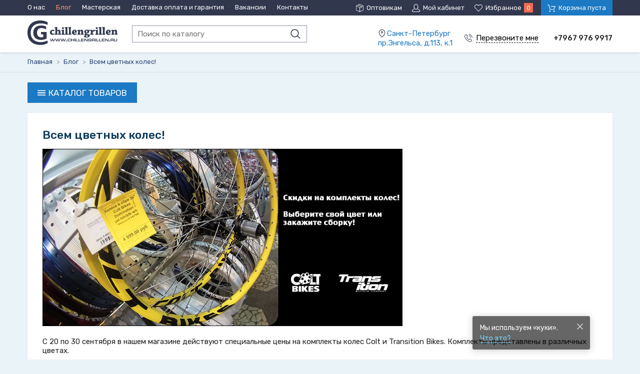

--- FILE ---
content_type: text/html; charset=UTF-8
request_url: https://chillengrillen.ru/blog/vsem-cvetnyh-koles
body_size: 17542
content:
<!DOCTYPE html>
<html lang="ru">
<head>
    <meta charset="UTF-8">
    <title>Всем цветных колес! - Интернет-магазин Chillengrillen.ru</title>
    <meta name="description" content="С 20 по 30 сентября в нашем магазине действуют специальные цены на комплекты колес Colt и Transition Bikes. Комплекты представлены в различных цветах.           Если вас не устраивают готовые варианты, вы можете заказать сборку колес. В акции у">
    <meta name="keywords" content="сентября, нашем, магазине, действуют, специальные, цены, комплекты, колес, colt, transition, bikes, представлены, различных, цветах, устраивают, готовые, варианты, можете, заказать, сборку, акции, участвуют, втулки, caliber, обода, domitaion, mad, dog, endurance, стоимость">
    <meta http-equiv="X-UA-Compatible" content="IE=edge">
    <meta name="viewport" content="width=device-width, initial-scale=1, minimum-scale=1, maximum-scale=1, user-scalable=0" />
    <base href="https://chillengrillen.ru/templates/businessimage/">
    <link href="https://fonts.googleapis.com/css?family=Rubik:400,500,700&subset=cyrillic" rel="stylesheet">
    <link rel="stylesheet" href="_css/reset.css">
    <link rel="stylesheet" href="_css/style.css">
    <link rel="stylesheet" href="_css/adaptive.css">
    <link rel="stylesheet" href="_css/custom.css?v=0.2">
        <link rel="shortcut icon" href="/uploads/images/fvn.png" type="image/x-icon">
        <script src='https://www.google.com/recaptcha/api.js'></script>
    <script type="text/javascript" src="//vk.com/js/api/openapi.js?152"></script>
    
<link data-arr="0" rel="stylesheet" type="text/css" href="https://chillengrillen.ru/application/modules/market/assets/css/m_cart.css" />
<meta name='yandex-verification' content='d291f48fff24d207' /><script>var recapkey = "6Le_GjgUAAAAAIftcETYZapkuogBkipKVXdUnUNF"</script></head>

<body class="isflex" ><p style="position:fixed; top: 2050px; "></p>
    <div class="all-wrap">
        <header>
            	<div class="header-top">
		<div class="wrap clearfix">
			<div class="top-menu">
				<nav>
					<button class="icon-menu btn-menu"><span>Разделы сайта</span></button>
					<ul class="grid">
						
<li>
	<a href="https://chillengrillen.ru/o-nas">О нас</a>
	</li>
<li class="active">
	<span>Блог</span>
	</li>

<li>
	<a href="https://chillengrillen.ru/remont-velosipedov-v-masterskoi-chillengrillen">Мастерская</a>
	</li>
<li>
	<a href="https://chillengrillen.ru/dostavka-i-oplata">Доставка оплата и гарантия</a>
	</li>
<li>
	<a href="https://chillengrillen.ru/vakansii">Вакансии</a>
	</li>
<li>
	<a href="https://chillengrillen.ru/contacts">Контакты</a>
	</li>
					</ul>
				</nav>
			</div>
			<div class="grid top-toolbar">
				<a href="/market/account?opt" class="grid-item icon-opt"><span>Оптовикам</span></a>
				<a href="/market/account" class="grid-item icon-user"><span>Мой кабинет</span></a>
				<a class="grid-item icon-fav"><span>Избранное</span><span class="counter" data-wishlist-count>0</span></a>
				<a href="/market/checkout"><button class="grid-item icon-cart btn-cart" data-cart-bnt><span>Корзина пуста</span></button></a>
			</div>
		</div>
	</div>
	<div class="header-main">
		<div class="wrap clearfix">
			<div class="logo-search">
									<a href="/" class="logo"><img src="_img/logo.svg" alt="Chillen Grillen"></a>
								<form class="search" method="GET" action="/market/search">
	<input type="text" name="text" autocomplete="off" data-searchinput value="" placeholder="Поиск по каталогу" />
	<input type="submit" value="">
	<div class="search-res" data-searchresult></div></form>			</div>
			<div class="grid header-contact header-general">
				<div class="grid-item">
					<p class="icon-map"><span><a href="/contacts">Санкт-Петербург<br/> пр.Энгельса, д.113, к.1</a></span></p>
					<button data-target="callme" data-recaptcha="recaptcha-callback" class="btn-callback icon-phone">
						<span>Перезвоните мне</span>
					</button>
				</div>
				<div class="grid-item header-phones">
											<p class="phone-general">+7967 976 9917</p>
									</div>
			</div>
		</div>
	</div>
        </header>
        	<div class="breadcrumbs">
		<div class="wrap">
			<ul itemscope itemtype="http://schema.org/BreadcrumbList">
								<li itemprop="itemListElement" itemscope itemtype="http://schema.org/ListItem">
					<a itemprop="item" href="https://chillengrillen.ru/">
						<span itemprop="name">Главная</span>
						<meta itemprop="position" content="1" />
					</a>
					<span class="bc-arrow"> > </span>
				</li>
															<li itemprop="itemListElement" itemscope itemtype="http://schema.org/ListItem">
							<a itemprop="item" href="https://chillengrillen.ru/blog">
								<span itemprop="name">Блог</span>
								<meta itemprop="position" content="2" />
							</a>
														<span class="bc-arrow"> > </span>
						</li>
													<li itemprop="itemListElement" itemscope itemtype="http://schema.org/ListItem">
					<a itemprop="item" href="https://chillengrillen.ru/blog/vsem-cvetnyh-koles">
						<span itemprop="name">Всем цветных колес!</span>
						<meta itemprop="position" content="3" />
					</a>
									</li>
			</ul>
		</div>
	</div>
        <div class="overlay_menu"></div>
        	<div class="wrap">
		<div class="catalog-top">
			<nav class="overflowed main_catalog hidden_catalog">
    <button class="btn-catalog icon-menu" data-cat-toggle><span>Каталог товаров</span></button>    <div class="catalog-wrap" data-categories>
        <ul class="catalog">
            <li class=" has-submenu">
<a href="/market/aksessuary">Аксессуары</a><ul class="submenu"><div class="menu_column_wrap"><div class="menu_column first_col"><li class="in_level  has-submenu">
<a href="/market/aksessuary/bagajniki-i-aksessuary">Багажники и аксессуары</a><ul class="submenu-level-2"><li class="">
<a href="/market/aksessuary/bagajniki-i-aksessuary/aksessuary-k-bagajnikam">Аксессуары к багажникам</a></li><li class="">
<a href="/market/aksessuary/bagajniki-i-aksessuary/bagajniki-na-podsedelnyy-shtyr">Багажники на подседельный штырь</a></li><li class="">
<a href="/market/aksessuary/bagajniki-i-aksessuary/bagajniki-na-ramu">Багажники на раму</a></li><li class="">
<a href="/market/aksessuary/bagajniki-i-aksessuary/perednie-bagajniki">Передние багажники</a></li></ul></li><li class="in_level  has-submenu">
<a href="/market/aksessuary/velokompyutery">Велокомпьютеры</a><ul class="submenu-level-2"><li class="">
<a href="/market/aksessuary/velokompyutery/aksessuary">Аксессуары</a></li><li class="">
<a href="/market/aksessuary/velokompyutery/batareykizaryadnye-ustroystva">Батарейки/зарядные устройства</a></li><li class="">
<a href="/market/aksessuary/velokompyutery/velokompyutery-besprovodnye">Велокомпьютеры беспроводные</a></li><li class="">
<a href="/market/aksessuary/velokompyutery/velokompyutery-provodnye">Велокомпьютеры проводные</a></li><li class="">
<a href="/market/aksessuary/velokompyutery/velokompyutery-s-gps">Велокомпьютеры с GPS</a></li><li class="">
<a href="/market/aksessuary/velokompyutery/datchiki-pulsa-dvelo-terov">Датчики пульса д/вело-теров</a></li><li class="">
<a href="/market/aksessuary/velokompyutery/datchiki-skorostikadensa">Датчики скорости/каденса</a></li><li class="show_all"><a href="/market/aksessuary/velokompyutery">Показать все</a></li></ul></li><li class="in_level  has-submenu">
<a href="/market/aksessuary/zamki">Замки</a><ul class="submenu-level-2"><li class="">
<a href="/market/aksessuary/zamki/aksessuary-dlya-zamkov">Аксессуары для замков</a></li><li class="">
<a href="/market/aksessuary/zamki/zamki-kodovye">Замки кодовые</a></li><li class="">
<a href="/market/aksessuary/zamki/zamki-na-klyuche">Замки на ключе</a></li><li class="">
<a href="/market/aksessuary/zamki/signalizaciya">Сигнализация</a></li></ul></li><li class="in_level ">
<a href="/market/aksessuary/zashchita-velosipeda">Защита велосипеда</a></li><li class="in_level ">
<a href="/market/aksessuary/zerkala">Зеркала</a></li><li class="in_level  has-submenu">
<a href="/market/aksessuary/korziny">Корзины</a><ul class="submenu-level-2"><li class="">
<a href="/market/aksessuary/korziny/aksessuary-i-zapchasti-dlya-korzin">Аксессуары и запчасти для корзин</a></li><li class="">
<a href="/market/aksessuary/korziny/korziny-zadnie">Корзины задние</a></li><li class="">
<a href="/market/aksessuary/korziny/korziny-perednie">Корзины передние</a></li></ul></li><li class="in_level  has-submenu">
<a href="/market/aksessuary/krylya">Крылья</a><ul class="submenu-level-2"><li class="">
<a href="/market/aksessuary/krylya/aksessuary-i-zapchasti-dlya-krylev">Аксессуары и запчасти для крыльев</a></li><li class="">
<a href="/market/aksessuary/krylya/zadnie-krylya">Задние крылья</a></li><li class="">
<a href="/market/aksessuary/krylya/zashchita-ot-gryazi">Защита от грязи </a></li><li class="">
<a href="/market/aksessuary/krylya/komplekt-krylev">Комплект крыльев</a></li><li class="">
<a href="/market/aksessuary/krylya/perednie-krylya">Передние крылья</a></li></ul></li><li class="in_level ">
<a href="/market/aksessuary/nakleyki">Наклейки</a></li><li class="in_level ">
<a href="/market/aksessuary/podnojki">Подножки</a></li><li class="in_level  has-submenu">
<a href="/market/aksessuary/pulsometrychasy">Пульсометры/Часы</a><ul class="submenu-level-2"><li class="">
<a href="/market/aksessuary/pulsometrychasy/aksessuary-dlya-pulsometrov">Аксессуары для пульсометров</a></li></ul></li><li class="in_level  has-submenu">
<a href="/market/aksessuary/ryukzaki">Рюкзаки</a><ul class="submenu-level-2"><li class=" has-submenu">
<a href="/market/aksessuary/ryukzaki/aksessuary-dlya-ryukzakov">Аксессуары для рюкзаков</a></li><li class="">
<a href="/market/aksessuary/ryukzaki/jenskie">Женские</a></li><li class="">
<a href="/market/aksessuary/ryukzaki/pohodnye-ryukzaki">Походные рюкзаки</a></li><li class="">
<a href="/market/aksessuary/ryukzaki/ryukzaki-pod-gidropak">Рюкзаки под гидропак</a></li><li class="">
<a href="/market/aksessuary/ryukzaki/universalnye-ryukzaki">Универсальные рюкзаки</a></li></ul></li><li class="in_level ">
<a href="/market/aksessuary/svetootrajateli">Светоотражатели</a></li><li class="in_level  has-submenu">
<a href="/market/aksessuary/sumki-i-chehly">Сумки и чехлы</a><ul class="submenu-level-2"><li class="">
<a href="/market/aksessuary/sumki-i-chehly/koshelkikosmetichki">Кошельки/косметички</a></li><li class="">
<a href="/market/aksessuary/sumki-i-chehly/sumka-na-bagajnik">Сумка на багажник</a></li><li class="">
<a href="/market/aksessuary/sumki-i-chehly/sumki-dlya-ekipirovkiputeshestviychemodany">Сумки для экипировки/путешествий/чемоданы</a></li><li class="">
<a href="/market/aksessuary/sumki-i-chehly/sumki-na-vynos">Сумки на вынос</a></li><li class="">
<a href="/market/aksessuary/sumki-i-chehly/sumki-na-poyas">Сумки на пояс</a></li><li class="">
<a href="/market/aksessuary/sumki-i-chehly/sumki-na-ramu">Сумки на раму</a></li><li class="">
<a href="/market/aksessuary/sumki-i-chehly/sumki-na-rul">Сумки на руль</a></li><li class="show_all"><a href="/market/aksessuary/sumki-i-chehly">Показать все</a></li></ul></li><li class="in_level  has-submenu">
<a href="/market/aksessuary/flyagoderjateli-flyagi">Флягодержатели, фляги</a><ul class="submenu-level-2"><li class="">
<a href="/market/aksessuary/flyagoderjateli-flyagi/aksessuarykrepleniya-dlya-flyagoderjatelya">Аксессуары/крепления для флягодержателя</a></li><li class="">
<a href="/market/aksessuary/flyagoderjateli-flyagi/flyagi">Фляги</a></li><li class="">
<a href="/market/aksessuary/flyagoderjateli-flyagi/flyagoderjateli">Флягодержатели</a></li></ul></li><li class="in_level  has-submenu">
<a href="/market/aksessuary/fonari">Фонари</a><ul class="submenu-level-2"><li class="">
<a href="/market/aksessuary/fonari/akkumulyatory--batareyki">Аккумуляторы / батарейки</a></li><li class="">
<a href="/market/aksessuary/fonari/zapchasti-dlya-fonarey">Запчасти для фонарей</a></li><li class="">
<a href="/market/aksessuary/fonari/zapchasti-dlya-fonarey-dinamo">Запчасти для фонарей динамо</a></li><li class="">
<a href="/market/aksessuary/fonari/zaryadnye-ustroystva-dlya-fonarey">Зарядные устройства для фонарей</a></li><li class="">
<a href="/market/aksessuary/fonari/komplekt-fonarey">Комплект фонарей  </a></li><li class="">
<a href="/market/aksessuary/fonari/krepej-dlya-fonarey">Крепеж для фонарей </a></li><li class="">
<a href="/market/aksessuary/fonari/markery-i-brelki">Маркеры и брелки </a></li><li class="show_all"><a href="/market/aksessuary/fonari">Показать все</a></li></ul></li><li class="in_level  has-submenu">
<a href="/market/aksessuary/hranenie-i-transportirovka">Хранение и транспортировка</a><ul class="submenu-level-2"><li class="">
<a href="/market/aksessuary/hranenie-i-transportirovka/aksessuary-dlya-hraneniya-i-transportirovki">Аксессуары для хранения и транспортировки</a></li><li class="">
<a href="/market/aksessuary/hranenie-i-transportirovka/krepleniya-na-potolok">Крепления на потолок</a></li><li class="">
<a href="/market/aksessuary/hranenie-i-transportirovka/krepleniya-na-stenu">Крепления на стену</a></li><li class="">
<a href="/market/aksessuary/hranenie-i-transportirovka/stoyki-dlya-hraneniya">Стойки для хранения</a></li><li class="">
<a href="/market/aksessuary/hranenie-i-transportirovka/chehly-dlya-velosipeda">Чехлы для велосипеда</a></li><li class="">
<a href="/market/aksessuary/hranenie-i-transportirovka/chehly-dlya-vilok">Чехлы для вилок</a></li><li class="">
<a href="/market/aksessuary/hranenie-i-transportirovka/chehly-dlya-koles">Чехлы для колес</a></li><li class="show_all"><a href="/market/aksessuary/hranenie-i-transportirovka">Показать все</a></li></ul></li></div></div></ul></li><li class=" has-submenu">
<a href="/market/amortizatory-i-vilki">Амортизаторы и вилки</a><ul class="submenu"><div class="menu_column_wrap"><div class="menu_column first_col"><li class="in_level  has-submenu">
<a href="/market/amortizatory-i-vilki/vilki-amortizacionnye">Вилки амортизационные</a><ul class="submenu-level-2"><li class="">
<a href="/market/amortizatory-i-vilki/vilki-amortizacionnye/vilki-amortizacionnye-20-24">Вилки амортизационные 20-24"</a></li><li class="">
<a href="/market/amortizatory-i-vilki/vilki-amortizacionnye/vilki-amortizacionnye-26">Вилки амортизационные 26"</a></li><li class="">
<a href="/market/amortizatory-i-vilki/vilki-amortizacionnye/vilki-amortizacionnye-26275">Вилки амортизационные 26''/27,5"</a></li><li class="">
<a href="/market/amortizatory-i-vilki/vilki-amortizacionnye/vilki-amortizacionnye-275">Вилки амортизационные 27,5"</a></li><li class="">
<a href="/market/amortizatory-i-vilki/vilki-amortizacionnye/vilki-amortizacionnye-27529">Вилки амортизационные 27,5"+/29"</a></li><li class="">
<a href="/market/amortizatory-i-vilki/vilki-amortizacionnye/vilki-amortizacionnye-28">Вилки амортизационные 28"</a></li><li class=" has-submenu">
<a href="/market/amortizatory-i-vilki/vilki-amortizacionnye/vilki-amortizacionnye-29">Вилки амортизационные 29"</a></li><li class="show_all"><a href="/market/amortizatory-i-vilki/vilki-amortizacionnye">Показать все</a></li></ul></li><li class="in_level  has-submenu">
<a href="/market/amortizatory-i-vilki/vilki-jestkie">Вилки жесткие</a><ul class="submenu-level-2"><li class="">
<a href="/market/amortizatory-i-vilki/vilki-jestkie/20-24">20-24"</a></li><li class="">
<a href="/market/amortizatory-i-vilki/vilki-jestkie/mtb-26-275-29">MTB 26, 27,5, 29</a></li><li class="">
<a href="/market/amortizatory-i-vilki/vilki-jestkie/race-trekking-cross">Race, Trekking, Cross</a></li></ul></li><li class="in_level ">
<a href="/market/amortizatory-i-vilki/zadnie-amortizatory">Задние амортизаторы</a></li><li class="in_level  has-submenu">
<a href="/market/amortizatory-i-vilki/zapchasti-dlya-amortizatorov-i-vilok">Запчасти для амортизаторов и вилок</a><ul class="submenu-level-2"><li class="">
<a href="/market/amortizatory-i-vilki/zapchasti-dlya-amortizatorov-i-vilok/aksessuary-i-drugie-zapchasti">Аксессуары и другие запчасти</a></li><li class="">
<a href="/market/amortizatory-i-vilki/zapchasti-dlya-amortizatorov-i-vilok/bashingi-vilkizadnego-amortizatora">Башинги вилки/заднего амортизатора</a></li><li class="">
<a href="/market/amortizatory-i-vilki/zapchasti-dlya-amortizatorov-i-vilok/boltygayki">Болты/гайки</a></li><li class="">
<a href="/market/amortizatory-i-vilki/zapchasti-dlya-amortizatorov-i-vilok/zapchasti-vozdushnoy-kamery">Запчасти воздушной камеры</a></li><li class="">
<a href="/market/amortizatory-i-vilki/zapchasti-dlya-amortizatorov-i-vilok/kartridji-dlya-vilok">Картриджи для вилок</a></li><li class="">
<a href="/market/amortizatory-i-vilki/zapchasti-dlya-amortizatorov-i-vilok/kreplenie-amortizatora">Крепление амортизатора</a></li><li class="">
<a href="/market/amortizatory-i-vilki/zapchasti-dlya-amortizatorov-i-vilok/manetki-dlya-vilok">Манетки для вилок</a></li><li class="show_all"><a href="/market/amortizatory-i-vilki/zapchasti-dlya-amortizatorov-i-vilok">Показать все</a></li></ul></li></div></div></ul></li><li class=" has-submenu">
<a href="/market/velosipedy">Велосипеды</a><ul class="submenu"><div class="menu_column_wrap"><div class="menu_column first_col"><li class="in_level  has-submenu">
<a href="/market/velosipedy/bmx">BMX</a><ul class="submenu-level-2"><li class="">
<a href="/market/velosipedy/bmx/aksessuary-dlya-bmx">Аксессуары для BMX</a></li><li class="">
<a href="/market/velosipedy/bmx/velosipedy-bmx-race">Велосипеды BMX-Race</a></li></ul></li><li class="in_level  has-submenu">
<a href="/market/velosipedy/gornye-velosipedy">Горные велосипеды</a><ul class="submenu-level-2"><li class="">
<a href="/market/velosipedy/gornye-velosipedy/dvuhpodvesy">Двухподвесы</a></li><li class="">
<a href="/market/velosipedy/gornye-velosipedy/hardteyly">Хардтейлы</a></li></ul></li><li class="in_level ">
<a href="/market/velosipedy/trekovye">Трековые</a></li><li class="in_level ">
<a href="/market/velosipedy/triatlon">Триатлон</a></li><li class="in_level ">
<a href="/market/velosipedy/turinggrevel">Туринг/Гревел</a></li><li class="in_level ">
<a href="/market/velosipedy/fatbayk">Фатбайк</a></li><li class="in_level ">
<a href="/market/velosipedy/shosseynye">Шоссейные</a></li><li class="in_level  has-submenu">
<a href="/market/velosipedy/elektrovelosipedy">Электровелосипеды</a><ul class="submenu-level-2"><li class="">
<a href="/market/velosipedy/elektrovelosipedy/elektrovelosiped-gorodskoy">Электровелосипед городской</a></li><li class="">
<a href="/market/velosipedy/elektrovelosipedy/elektrovelosiped-grevel">Электровелосипед гревел</a></li><li class="">
<a href="/market/velosipedy/elektrovelosipedy/elektrovelosiped-dvuhpodves">Электровелосипед двухподвес</a></li><li class="">
<a href="/market/velosipedy/elektrovelosipedy/elektrovelosiped-skladnoy">Электровелосипед складной</a></li><li class=" has-submenu">
<a href="/market/velosipedy/elektrovelosipedy/elektrovelosiped-harteyl">Электровелосипед хартейл</a></li><li class="">
<a href="/market/velosipedy/elektrovelosipedy/eletrovelosiped-shosseynyy">Элетровелосипед шоссейный</a></li></ul></li></div></div></ul></li><li class=" has-submenu">
<a href="/market/zashchita-i-odejda">Защита и одежда</a><ul class="submenu"><div class="menu_column_wrap"><div class="menu_column first_col"><li class="in_level ">
<a href="/market/zashchita-i-odejda/aksessuary">Аксессуары</a></li><li class="in_level  has-submenu">
<a href="/market/zashchita-i-odejda/bahily">Бахилы</a><ul class="submenu-level-2"><li class="">
<a href="/market/zashchita-i-odejda/bahily/letnie-bahily">Летние бахилы</a></li><li class="">
<a href="/market/zashchita-i-odejda/bahily/silikonovaya-zashchita">Силиконовая защита</a></li><li class="">
<a href="/market/zashchita-i-odejda/bahily/uteplennye-bahily">Утепленные бахилы</a></li></ul></li><li class="in_level  has-submenu">
<a href="/market/zashchita-i-odejda/veloobuv">Велообувь</a><ul class="submenu-level-2"><li class="">
<a href="/market/zashchita-i-odejda/veloobuv/aksessuary-dlya-veloobuvi">Аксессуары для велообуви</a></li><li class="">
<a href="/market/zashchita-i-odejda/veloobuv/velo-sandali">Вело Сандали</a></li><li class="">
<a href="/market/zashchita-i-odejda/veloobuv/velo-shlepancy">Вело Шлепанцы</a></li><li class="">
<a href="/market/zashchita-i-odejda/veloobuv/veloobuv-daunhillendurobmx">Велообувь Даунхилл/эндуро/bmx</a></li><li class="">
<a href="/market/zashchita-i-odejda/veloobuv/veloobuv-detskaya">Велообувь Детская</a></li><li class="">
<a href="/market/zashchita-i-odejda/veloobuv/veloobuv-jenskaya">Велообувь Женская</a></li><li class="">
<a href="/market/zashchita-i-odejda/veloobuv/veloobuv-zimnyaya">Велообувь Зимняя</a></li><li class="show_all"><a href="/market/zashchita-i-odejda/veloobuv">Показать все</a></li></ul></li><li class="in_level ">
<a href="/market/zashchita-i-odejda/velorukava">Велорукава</a></li><li class="in_level  has-submenu">
<a href="/market/zashchita-i-odejda/golovnye-ubory">Головные уборы</a><ul class="submenu-level-2"><li class="">
<a href="/market/zashchita-i-odejda/golovnye-ubory/balaklavy">Балаклавы</a></li><li class="">
<a href="/market/zashchita-i-odejda/golovnye-ubory/bandany">Банданы</a></li><li class="">
<a href="/market/zashchita-i-odejda/golovnye-ubory/beysbolki">Бейсболки</a></li><li class="">
<a href="/market/zashchita-i-odejda/golovnye-ubory/kepki">Кепки</a></li><li class="">
<a href="/market/zashchita-i-odejda/golovnye-ubory/respiratornye-maski">Респираторные маски</a></li><li class="">
<a href="/market/zashchita-i-odejda/golovnye-ubory/shapki">Шапки</a></li></ul></li><li class="in_level ">
<a href="/market/zashchita-i-odejda/djersi">Джерси</a></li><li class="in_level ">
<a href="/market/zashchita-i-odejda/djersi-xc">Джерси XC</a></li><li class="in_level  has-submenu">
<a href="/market/zashchita-i-odejda/zashchita-kolena-goleni">Защита колена, голени</a></li><li class="in_level  has-submenu">
<a href="/market/zashchita-i-odejda/zashchita-loktyaruk">Защита локтя/рук</a><ul class="submenu-level-2"><li class="">
<a href="/market/zashchita-i-odejda/zashchita-loktyaruk/aksessuary-i-zapchasnye-chasti">Аксессуары и запчасные части</a></li><li class="">
<a href="/market/zashchita-i-odejda/zashchita-loktyaruk/zashchita-loktya-nalokotniki">Защита локтя, налокотники</a></li><li class="">
<a href="/market/zashchita-i-odejda/zashchita-loktyaruk/elementy-zashchity-ruk">Элементы защиты рук</a></li></ul></li><li class="in_level  has-submenu">
<a href="/market/zashchita-i-odejda/zashchita-tela-panciri-shorty">Защита тела (панцири, шорты)</a><ul class="submenu-level-2"><li class="">
<a href="/market/zashchita-i-odejda/zashchita-tela-panciri-shorty/aksessuary-i-zapchasnye-chasti">Аксессуары и запчасные части</a></li><li class="">
<a href="/market/zashchita-i-odejda/zashchita-tela-panciri-shorty/zashchita-tela-jilety-futbolki">Защита тела, жилеты, футболки</a></li><li class="">
<a href="/market/zashchita-i-odejda/zashchita-tela-panciri-shorty/zashchita-tela-pancir">Защита тела, панцирь</a></li><li class="">
<a href="/market/zashchita-i-odejda/zashchita-tela-panciri-shorty/zashchita-tela-pancir-sheya">Защита тела, панцирь-шея</a></li><li class="">
<a href="/market/zashchita-i-odejda/zashchita-tela-panciri-shorty/zashchita-tela-poyas">Защита тела, пояс</a></li><li class="">
<a href="/market/zashchita-i-odejda/zashchita-tela-panciri-shorty/zashchita-tela-shorty">Защита тела, шорты</a></li><li class="">
<a href="/market/zashchita-i-odejda/zashchita-tela-panciri-shorty/zashchita-tela-kompleksnaya">Защита тела комплексная</a></li><li class="show_all"><a href="/market/zashchita-i-odejda/zashchita-tela-panciri-shorty">Показать все</a></li></ul></li><li class="in_level  has-submenu">
<a href="/market/zashchita-i-odejda/zashchita-shei">Защита шеи</a><ul class="submenu-level-2"><li class=" has-submenu">
<a href="/market/zashchita-i-odejda/zashchita-shei/aksessuary-i-zaposnye-chasti">Аксессуары и запосные части</a></li><li class="">
<a href="/market/zashchita-i-odejda/zashchita-shei/zapchasti-dlya-leatt">Запчасти для Leatt</a></li><li class="">
<a href="/market/zashchita-i-odejda/zashchita-shei/zashchita-shei">Защита шеи</a></li></ul></li><li class="in_level  has-submenu">
<a href="/market/zashchita-i-odejda/kurtki-vetrovki-jilety">Куртки, ветровки, жилеты</a><ul class="submenu-level-2"><li class="">
<a href="/market/zashchita-i-odejda/kurtki-vetrovki-jilety/detskie-kurtki">Детские куртки</a></li><li class="">
<a href="/market/zashchita-i-odejda/kurtki-vetrovki-jilety/jenskie-kurtki">Женские куртки</a></li><li class="">
<a href="/market/zashchita-i-odejda/kurtki-vetrovki-jilety/mujskie-kurtki">Мужские куртки</a></li></ul></li><li class="in_level  has-submenu">
<a href="/market/zashchita-i-odejda/maski-i-ochki">Маски и Очки</a><ul class="submenu-level-2"><li class="">
<a href="/market/zashchita-i-odejda/maski-i-ochki/aksessuary-dlya-masok-i-ochkov">Аксессуары для масок и очков</a></li><li class="">
<a href="/market/zashchita-i-odejda/maski-i-ochki/linzy">Линзы</a></li><li class="">
<a href="/market/zashchita-i-odejda/maski-i-ochki/maski">Маски</a></li><li class="">
<a href="/market/zashchita-i-odejda/maski-i-ochki/ochki">Очки</a></li></ul></li><li class="in_level ">
<a href="/market/zashchita-i-odejda/nakolenniki-utepliteli-nog">Наколенники, утеплители ног</a></li><li class="in_level  has-submenu">
<a href="/market/zashchita-i-odejda/noski">Носки</a><ul class="submenu-level-2"><li class="">
<a href="/market/zashchita-i-odejda/noski/motonoski">Мотоноски</a></li><li class="">
<a href="/market/zashchita-i-odejda/noski/noski-zimnie">Носки зимние</a></li><li class="">
<a href="/market/zashchita-i-odejda/noski/noski-letnie">Носки летние</a></li><li class="">
<a href="/market/zashchita-i-odejda/noski/noski-osenvesna">Носки осень/весна</a></li></ul></li><li class="in_level  has-submenu">
<a href="/market/zashchita-i-odejda/perchatki">Перчатки</a><ul class="submenu-level-2"><li class="">
<a href="/market/zashchita-i-odejda/perchatki/zimnie-perchatki">Зимние перчатки</a></li><li class="">
<a href="/market/zashchita-i-odejda/perchatki/letnie-perchatki">Летние перчатки</a></li><li class="">
<a href="/market/zashchita-i-odejda/perchatki/motoperchatki">Мотоперчатки</a></li><li class="">
<a href="/market/zashchita-i-odejda/perchatki/perchatki-dlya-bega">Перчатки для бега</a></li></ul></li><li class="in_level ">
<a href="/market/zashchita-i-odejda/rubashki">Рубашки</a></li><li class="in_level ">
<a href="/market/zashchita-i-odejda/termobele">Термобелье</a></li><li class="in_level  has-submenu">
<a href="/market/zashchita-i-odejda/tolstovki">Толстовки</a><ul class="submenu-level-2"><li class="">
<a href="/market/zashchita-i-odejda/tolstovki/tolstovki-jenskie">Толстовки женские</a></li><li class="">
<a href="/market/zashchita-i-odejda/tolstovki/tolstovki-mujskie">Толстовки мужские</a></li><li class="">
<a href="/market/zashchita-i-odejda/tolstovki/tolstovki-podrostkovye">Толстовки подростковые</a></li></ul></li><li class="in_level  has-submenu">
<a href="/market/zashchita-i-odejda/futbolki">Футболки</a><ul class="submenu-level-2"><li class="">
<a href="/market/zashchita-i-odejda/futbolki/futbolki-jenskie">Футболки женские</a></li><li class="">
<a href="/market/zashchita-i-odejda/futbolki/futbolki-mujskie">Футболки мужские</a></li><li class="">
<a href="/market/zashchita-i-odejda/futbolki/futbolki-podrostkovye">Футболки подростковые</a></li></ul></li><li class="in_level  has-submenu">
<a href="/market/zashchita-i-odejda/shlemy">Шлемы</a><ul class="submenu-level-2"><li class="">
<a href="/market/zashchita-i-odejda/shlemy/aksessuarykozyrki-dlya-shlemov">Аксессуары/Козырьки для шлемов</a></li><li class="">
<a href="/market/zashchita-i-odejda/shlemy/shlem-city">Шлем City</a></li><li class=" has-submenu">
<a href="/market/zashchita-i-odejda/shlemy/shlem-cross-countrymtb">Шлем Cross-country/MTB</a></li><li class="">
<a href="/market/zashchita-i-odejda/shlemy/shlem-dirtstreet">Шлем Dirt/Street</a></li><li class=" has-submenu">
<a href="/market/zashchita-i-odejda/shlemy/shlem-downhillbmx">Шлем Downhill/BMX</a></li><li class="">
<a href="/market/zashchita-i-odejda/shlemy/shlem-endurotrail">Шлем Enduro/Trail</a></li><li class="">
<a href="/market/zashchita-i-odejda/shlemy/shlem-moto-x">Шлем Moto-X</a></li><li class="show_all"><a href="/market/zashchita-i-odejda/shlemy">Показать все</a></li></ul></li><li class="in_level  has-submenu">
<a href="/market/zashchita-i-odejda/shorty">Шорты</a><ul class="submenu-level-2"><li class="">
<a href="/market/zashchita-i-odejda/shorty/shorty-jenskie">Шорты Женские</a></li><li class="">
<a href="/market/zashchita-i-odejda/shorty/shorty-mujskie">Шорты Мужские</a></li><li class="">
<a href="/market/zashchita-i-odejda/shorty/shorty-podrostkovyedetskie">Шорты подростковые/детские</a></li></ul></li><li class="in_level  has-submenu">
<a href="/market/zashchita-i-odejda/shtany">Штаны</a><ul class="submenu-level-2"><li class="">
<a href="/market/zashchita-i-odejda/shtany/shtany-mujskie">Штаны Мужские</a></li><li class="">
<a href="/market/zashchita-i-odejda/shtany/shtany-podrostkovyedetskie">Штаны Подростковые/Детские</a></li></ul></li></div></div></ul></li><li class=" has-submenu">
<a href="/market/instrument-i-uhod">Инструмент и уход</a><ul class="submenu"><div class="menu_column_wrap"><div class="menu_column first_col"><li class="in_level ">
<a href="/market/instrument-i-uhod/aksessuary-dlya-remonta">Аксессуары для ремонта</a></li><li class="in_level ">
<a href="/market/instrument-i-uhod/dinamometricheskiy-klyuch">Динамометрический ключ</a></li><li class="in_level ">
<a href="/market/instrument-i-uhod/izmeritelnye-pribory">Измерительные приборы</a></li><li class="in_level ">
<a href="/market/instrument-i-uhod/instrument-dlya-vilokamortizatorov">Инструмент для Вилок/амортизаторов</a></li><li class="in_level ">
<a href="/market/instrument-i-uhod/instrument-dlya-vtulok">Инструмент для Втулок</a></li><li class="in_level ">
<a href="/market/instrument-i-uhod/instrument-dlya-karetok">Инструмент для Кареток</a></li><li class="in_level ">
<a href="/market/instrument-i-uhod/instrument-dlya-kasset-i-treshchetok">Инструмент для Кассет и Трещеток</a></li><li class="in_level ">
<a href="/market/instrument-i-uhod/instrument-dlya-koles">Инструмент для Колес</a></li><li class="in_level ">
<a href="/market/instrument-i-uhod/instrument-dlya-pedaley">Инструмент для Педалей</a></li><li class="in_level ">
<a href="/market/instrument-i-uhod/instrument-dlya-pokryshek-i-kamer">Инструмент для Покрышек и Камер</a></li><li class="in_level ">
<a href="/market/instrument-i-uhod/instrument-dlya-ram">Инструмент для Рам</a></li><li class="in_level ">
<a href="/market/instrument-i-uhod/instrument-dlya-rulevyh-kolonok">Инструмент для Рулевых колонок</a></li><li class="in_level ">
<a href="/market/instrument-i-uhod/instrument-dlya-sistem">Инструмент для Систем</a></li><li class="in_level ">
<a href="/market/instrument-i-uhod/instrument-dlya-tormozov">Инструмент для Тормозов</a></li><li class="in_level ">
<a href="/market/instrument-i-uhod/instrument-dlya-trosovopletok">Инструмент для Тросов/Оплеток</a></li><li class="in_level ">
<a href="/market/instrument-i-uhod/instrument-dlya-cepey">Инструмент для Цепей</a></li><li class="in_level  has-submenu">
<a href="/market/instrument-i-uhod/modulnaya-sistema-oneup-edc">Модульная система ONEUP EDC</a><ul class="submenu-level-2"><li class="">
<a href="/market/instrument-i-uhod/modulnaya-sistema-oneup-edc/konteyner-v-shtok-oneup-edc">Контейнер в шток OneUp EDC</a></li></ul></li><li class="in_level  has-submenu">
<a href="/market/instrument-i-uhod/nasosy">Насосы</a><ul class="submenu-level-2"><li class="">
<a href="/market/instrument-i-uhod/nasosy/aksessuary-i-zapchasti-dlya-nasosov">Аксессуары и запчасти для насосов</a></li><li class="">
<a href="/market/instrument-i-uhod/nasosy/nasosy-dlya-vilok-i-amortizatorov">Насосы для вилок и амортизаторов</a></li><li class=" has-submenu">
<a href="/market/instrument-i-uhod/nasosy/nasosy-kompaktnye">Насосы компактные</a></li><li class="">
<a href="/market/instrument-i-uhod/nasosy/nasosy-napolnye">Насосы напольные</a></li><li class="">
<a href="/market/instrument-i-uhod/nasosy/nasosy-so-sjatym-vozduhom-co2">Насосы со сжатым воздухом CO2</a></li></ul></li><li class="in_level  has-submenu">
<a href="/market/instrument-i-uhod/remontnye-stoyki">Ремонтные стойки</a><ul class="submenu-level-2"><li class="">
<a href="/market/instrument-i-uhod/remontnye-stoyki/komplektuyushchie-feedback">Комплектующие Feedback</a></li></ul></li><li class="in_level  has-submenu">
<a href="/market/instrument-i-uhod/smazkiochistiteli">Смазки/Очистители</a><ul class="submenu-level-2"><li class="">
<a href="/market/instrument-i-uhod/smazkiochistiteli/nabory-i-aksessuary">Наборы и аксессуары</a></li><li class="">
<a href="/market/instrument-i-uhod/smazkiochistiteli/ochistiteli">Очистители</a></li><li class="">
<a href="/market/instrument-i-uhod/smazkiochistiteli/smazkapasty-dlya-sborki">Смазка/пасты для сборки</a></li><li class="">
<a href="/market/instrument-i-uhod/smazkiochistiteli/smazka-shimano-premium">Смазка Shimano Premium </a></li><li class="">
<a href="/market/instrument-i-uhod/smazkiochistiteli/smazka-dlya-barabanov">Смазка для барабанов</a></li><li class="">
<a href="/market/instrument-i-uhod/smazkiochistiteli/smazka-dlya-vilokamortizatorov">Смазка для вилок/амортизаторов</a></li><li class="">
<a href="/market/instrument-i-uhod/smazkiochistiteli/smazka-dlya-pereklyuchateleymanetok">Смазка для переключателей/манеток</a></li><li class="show_all"><a href="/market/instrument-i-uhod/smazkiochistiteli">Показать все</a></li></ul></li><li class="in_level ">
<a href="/market/instrument-i-uhod/specialnye-instrumenty">Специальные инструменты</a></li><li class="in_level ">
<a href="/market/instrument-i-uhod/sredstva-dlya-uhoda-za-velosipedom">Средства для ухода за велосипедом</a></li><li class="in_level ">
<a href="/market/instrument-i-uhod/universalnyy-instrument">Универсальный инструмент</a></li><li class="in_level  has-submenu">
<a href="/market/instrument-i-uhod/shestigranniki-i-klyuchi">Шестигранники и ключи</a><ul class="submenu-level-2"><li class="">
<a href="/market/instrument-i-uhod/shestigranniki-i-klyuchi/shestigrannikiklyuchi-dlya-stacionarnoy-raboty">Шестигранники/ключи для стационарной работы</a></li><li class="">
<a href="/market/instrument-i-uhod/shestigranniki-i-klyuchi/shestigrannikiklyuchi-nabory">Шестигранники/ключи наборы</a></li><li class="">
<a href="/market/instrument-i-uhod/shestigranniki-i-klyuchi/shestigrannikiklyuchi-skladnye">Шестигранники/ключи складные</a></li></ul></li></div></div></ul></li><li class=" has-submenu">
<a href="/market/kolesa">Колеса</a><ul class="submenu"><div class="menu_column_wrap"><div class="menu_column first_col"><li class="in_level  has-submenu">
<a href="/market/kolesa/beskamernaya-sistema">Бескамерная система</a><ul class="submenu-level-2"><li class="">
<a href="/market/kolesa/beskamernaya-sistema/aksessuary-dlya-beskamernyh-koles">Аксессуары для бескамерных колес</a></li><li class="">
<a href="/market/kolesa/beskamernaya-sistema/germetik">Герметик</a></li><li class="">
<a href="/market/kolesa/beskamernaya-sistema/lenty-beskamernye">Ленты бескамерные</a></li><li class="">
<a href="/market/kolesa/beskamernaya-sistema/nabory-dlya-ustanovki-beskpokryshek">Наборы для установки беск.покрышек</a></li><li class="">
<a href="/market/kolesa/beskamernaya-sistema/nippelya-beskamernye">Ниппеля бескамерные</a></li></ul></li><li class="in_level  has-submenu">
<a href="/market/kolesa/vtulki">Втулки</a><ul class="submenu-level-2"><li class=" has-submenu">
<a href="/market/kolesa/vtulki/vtulki-bmx">Втулки BMX</a></li><li class="">
<a href="/market/kolesa/vtulki/vtulki-dinamo">Втулки динамо</a></li><li class="">
<a href="/market/kolesa/vtulki/vtulki-zadnie">Втулки задние</a></li><li class="">
<a href="/market/kolesa/vtulki/vtulki-komplekt">Втулки комплект</a></li><li class="">
<a href="/market/kolesa/vtulki/vtulki-perednie">Втулки передние</a></li><li class=" has-submenu">
<a href="/market/kolesa/vtulki/vtulki-planetarnye">Втулки планетарные</a></li><li class=" has-submenu">
<a href="/market/kolesa/vtulki/zapchasti-dlya-vtulok">Запчасти для втулок</a></li><li class="show_all"><a href="/market/kolesa/vtulki">Показать все</a></li></ul></li><li class="in_level  has-submenu">
<a href="/market/kolesa/kamery">Камеры</a><ul class="submenu-level-2"><li class="">
<a href="/market/kolesa/kamery/aksessuary-k-kameram">Аксессуары к камерам</a></li><li class="">
<a href="/market/kolesa/kamery/kamery--8">Камеры  8-18"</a></li><li class="">
<a href="/market/kolesa/kamery/kamery-20">Камеры 20"</a></li><li class="">
<a href="/market/kolesa/kamery/kamery-24">Камеры 24"</a></li><li class="">
<a href="/market/kolesa/kamery/kamery-26">Камеры 26"</a></li><li class="">
<a href="/market/kolesa/kamery/kamery-275">Камеры 27,5"</a></li><li class="">
<a href="/market/kolesa/kamery/kamery-28700c">Камеры 28"/700c</a></li><li class="show_all"><a href="/market/kolesa/kamery">Показать все</a></li></ul></li><li class="in_level  has-submenu">
<a href="/market/kolesa/kolesa-v-sbore">Колеса в сборе</a><ul class="submenu-level-2"><li class="">
<a href="/market/kolesa/kolesa-v-sbore/kolesa-275-mtb">Колеса 27,5" МТБ</a></li><li class="">
<a href="/market/kolesa/kolesa-v-sbore/kolesa-bmx-race">Колеса BMX-Race</a></li><li class="">
<a href="/market/kolesa/kolesa-v-sbore/koleso-20-zadnee">Колесо 20" заднее</a></li><li class="">
<a href="/market/kolesa/kolesa-v-sbore/koleso-20-komplekt">Колесо 20" комплект</a></li><li class="">
<a href="/market/kolesa/kolesa-v-sbore/koleso-20-perednee">Колесо 20" переднее</a></li><li class=" has-submenu">
<a href="/market/kolesa/kolesa-v-sbore/koleso-24-zadnee">Колесо 24" заднее</a></li><li class="">
<a href="/market/kolesa/kolesa-v-sbore/koleso-24-komplekt">Колесо 24" комплект</a></li><li class="show_all"><a href="/market/kolesa/kolesa-v-sbore">Показать все</a></li></ul></li><li class="in_level  has-submenu">
<a href="/market/kolesa/oboda">Обода</a><ul class="submenu-level-2"><li class="">
<a href="/market/kolesa/oboda/nakleyki-dlya-obodov">Наклейки для ободов</a></li><li class="">
<a href="/market/kolesa/oboda/oboda-20">Обода 20"</a></li><li class="">
<a href="/market/kolesa/oboda/oboda-24">Обода 24"</a></li><li class="">
<a href="/market/kolesa/oboda/oboda-26">Обода 26"</a></li><li class="">
<a href="/market/kolesa/oboda/oboda-275">Обода 27,5"</a></li><li class="">
<a href="/market/kolesa/oboda/oboda-28-29">Обода 28-29"</a></li><li class="">
<a href="/market/kolesa/oboda/oboda-700c">Обода 700c</a></li><li class="show_all"><a href="/market/kolesa/oboda">Показать все</a></li></ul></li><li class="in_level  has-submenu">
<a href="/market/kolesa/obodnaya-lenta">Ободная лента</a></li><li class="in_level  has-submenu">
<a href="/market/kolesa/pokryshki">Покрышки</a><ul class="submenu-level-2"><li class="">
<a href="/market/kolesa/pokryshki/aksessuary-dlya-pokryshek">Аксессуары для покрышек</a></li><li class="">
<a href="/market/kolesa/pokryshki/pokryshki-10">Покрышки 10"</a></li><li class="">
<a href="/market/kolesa/pokryshki/pokryshki-18">Покрышки 18"</a></li><li class="">
<a href="/market/kolesa/pokryshki/pokryshki-20">Покрышки 20"</a></li><li class="">
<a href="/market/kolesa/pokryshki/pokryshki-24">Покрышки 24"</a></li><li class="">
<a href="/market/kolesa/pokryshki/pokryshki-26">Покрышки 26"</a></li><li class="">
<a href="/market/kolesa/pokryshki/pokryshki-275">Покрышки 27,5"</a></li><li class="show_all"><a href="/market/kolesa/pokryshki">Показать все</a></li></ul></li><li class="in_level  has-submenu">
<a href="/market/kolesa/spicy-i-nippelya">Спицы и ниппеля</a><ul class="submenu-level-2"><li class="">
<a href="/market/kolesa/spicy-i-nippelya/nippelya">Ниппеля</a></li><li class=" has-submenu">
<a href="/market/kolesa/spicy-i-nippelya/spicy">Спицы</a></li></ul></li><li class="in_level  has-submenu">
<a href="/market/kolesa/ekscentriki-i-osi">Эксцентрики и оси</a><ul class="submenu-level-2"><li class="">
<a href="/market/kolesa/ekscentriki-i-osi/vstavnye-osi">Вставные оси</a></li><li class="">
<a href="/market/kolesa/ekscentriki-i-osi/ekscentriki">Эксцентрики</a></li><li class="">
<a href="/market/kolesa/ekscentriki-i-osi/ekscentriki-komplekt">Эксцентрики комплект</a></li></ul></li></div></div></ul></li><li class=" has-submenu">
<a href="/market/podarochnye-nabory">Подарочные наборы</a><ul class="submenu"></ul></li><li class=" has-submenu">
<a href="/market/privod">Привод</a><ul class="submenu"><div class="menu_column_wrap"><div class="menu_column first_col"><li class="in_level ">
<a href="/market/privod/adaptery-na-odnu-zvezdu">Адаптеры на одну звезду</a></li><li class="in_level ">
<a href="/market/privod/zapchasti-dlya-pereklyucheniya">Запчасти для переключения</a></li><li class="in_level  has-submenu">
<a href="/market/privod/zvezdy-e-bike">Звезды E-Bike</a><ul class="submenu-level-2"><li class="">
<a href="/market/privod/zvezdy-e-bike/aksessuary-dlya-zvezd-e-bike">Аксессуары для звезд E-Bike</a></li></ul></li><li class="in_level  has-submenu">
<a href="/market/privod/zvezdy-zadnie">Звезды задние</a><ul class="submenu-level-2"><li class="">
<a href="/market/privod/zvezdy-zadnie/zvezdy-dlya-e-bike">Звезды для E-Bike</a></li><li class="">
<a href="/market/privod/zvezdy-zadnie/zvezdy-dlya-barabanov">Звезды для барабанов</a></li><li class="">
<a href="/market/privod/zvezdy-zadnie/zvezdy-dlya-planetarnyh-vtulok">Звезды для планетарных втулок</a></li><li class="">
<a href="/market/privod/zvezdy-zadnie/trekovye-zvezdycog">Трековые звезды/Cog</a></li></ul></li><li class="in_level  has-submenu">
<a href="/market/privod/zvezdy-perednie">Звезды передние</a><ul class="submenu-level-2"><li class="">
<a href="/market/privod/zvezdy-perednie/adapter-perednih-zvezd">Адаптер передних звезд</a></li><li class="">
<a href="/market/privod/zvezdy-perednie/bonki-dlya-zvezd">Бонки для звезд</a></li><li class="">
<a href="/market/privod/zvezdy-perednie/zashchita-dlya-perednih-zvezd">Защита для передних звезд</a></li><li class="">
<a href="/market/privod/zvezdy-perednie/zvezdy-bmx">Звезды BMX</a></li><li class="">
<a href="/market/privod/zvezdy-perednie/zvezdy-mtb-3x10sk">Звезды MTB 3x10ск</a></li><li class="">
<a href="/market/privod/zvezdy-perednie/zvezdy-shosse">Звезды Шоссе</a></li><li class="">
<a href="/market/privod/zvezdy-perednie/zvezdy-perednie-e-bike">Звезды передние E-bike</a></li><li class="show_all"><a href="/market/privod/zvezdy-perednie">Показать все</a></li></ul></li><li class="in_level  has-submenu">
<a href="/market/privod/izmeriteli-moshchnosti">Измерители мощности</a><ul class="submenu-level-2"><li class=" has-submenu">
<a href="/market/privod/izmeriteli-moshchnosti/pedali-s-izmeritelem-moshchnosti">Педали с измерителем мощности</a></li></ul></li><li class="in_level  has-submenu">
<a href="/market/privod/karetki">Каретки</a><ul class="submenu-level-2"><li class="">
<a href="/market/privod/karetki/adaptery">Адаптеры</a></li><li class="">
<a href="/market/privod/karetki/zapchasti-dlya-karetok">Запчасти для кареток</a></li><li class="">
<a href="/market/privod/karetki/karetki-bb30">Каретки BB30</a></li><li class="">
<a href="/market/privod/karetki/karetki-bb86">Каретки BB86</a></li><li class="">
<a href="/market/privod/karetki/karetki-bb92">Каретки BB92</a></li><li class="">
<a href="/market/privod/karetki/karetki-bmx">Каретки BMX</a></li><li class="">
<a href="/market/privod/karetki/karetki-bmx-street">Каретки BMX Street</a></li><li class="show_all"><a href="/market/privod/karetki">Показать все</a></li></ul></li><li class="in_level  has-submenu">
<a href="/market/privod/kassetacep">Кассета+цепь</a><ul class="submenu-level-2"><li class="">
<a href="/market/privod/kassetacep/9sk">9ск.</a></li><li class="">
<a href="/market/privod/kassetacep/10sk">10ск.</a></li><li class="">
<a href="/market/privod/kassetacep/11sk">11ск.</a></li><li class="">
<a href="/market/privod/kassetacep/12sk">12ск.</a></li></ul></li><li class="in_level  has-submenu">
<a href="/market/privod/kassety">Кассеты</a><ul class="submenu-level-2"><li class="">
<a href="/market/privod/kassety/gayki-kassety">Гайки кассеты</a></li><li class="">
<a href="/market/privod/kassety/zashchita-spic">Защита спиц</a></li><li class="">
<a href="/market/privod/kassety/zvezdy-kasset">Звезды кассет</a></li><li class="">
<a href="/market/privod/kassety/kassety-7sk">Кассеты 7ск</a></li><li class="">
<a href="/market/privod/kassety/kassety-8sk">Кассеты 8ск</a></li><li class=" has-submenu">
<a href="/market/privod/kassety/kassety-9sk">Кассеты 9ск</a></li><li class="">
<a href="/market/privod/kassety/kassety-10sk">Кассеты 10ск</a></li><li class="show_all"><a href="/market/privod/kassety">Показать все</a></li></ul></li><li class="in_level  has-submenu">
<a href="/market/privod/komplekty-transmissii--groupset">Комплекты трансмиссии / Groupset</a><ul class="submenu-level-2"><li class="">
<a href="/market/privod/komplekty-transmissii--groupset/11-skorostey">11 скоростей</a></li><li class="">
<a href="/market/privod/komplekty-transmissii--groupset/12-skorostey">12 скоростей</a></li><li class="">
<a href="/market/privod/komplekty-transmissii--groupset/gruppset-gravel">Группсет Gravel</a></li><li class="">
<a href="/market/privod/komplekty-transmissii--groupset/gruppset-mtb">Группсет MTB</a></li><li class="">
<a href="/market/privod/komplekty-transmissii--groupset/gruppset-road">Группсет Road</a></li></ul></li><li class="in_level  has-submenu">
<a href="/market/privod/manetki">Манетки</a><ul class="submenu-level-2"><li class="">
<a href="/market/privod/manetki/zapchasti-dlya-manetok">Запчасти для манеток</a></li><li class="">
<a href="/market/privod/manetki/manetkitormruchki-mtb">Манетки+торм.ручки МТБ</a></li><li class="">
<a href="/market/privod/manetki/manetkitormruchki-shosse">Манетки+торм.ручки Шоссе</a></li><li class="">
<a href="/market/privod/manetki/manetkitormoznye-ruchki-di2">Манетки/тормозные ручки Di2</a></li><li class="">
<a href="/market/privod/manetki/manetki-mtb">Манетки МТБ</a></li><li class="">
<a href="/market/privod/manetki/manetki-shosse">Манетки Шоссе</a></li></ul></li><li class="in_level ">
<a href="/market/privod/natyajiteli">Натяжители</a></li><li class="in_level  has-submenu">
<a href="/market/privod/pedali">Педали</a><ul class="submenu-level-2"><li class="">
<a href="/market/privod/pedali/zapchasti-dlya-pedaley">Запчасти для педалей</a></li><li class="">
<a href="/market/privod/pedali/pedali-kontaktnye-mtb">Педали Контактные MTB</a></li><li class="">
<a href="/market/privod/pedali/pedali-kontaktnye-road">Педали Контактные Road</a></li><li class="">
<a href="/market/privod/pedali/pedali-platformy">Педали Платформы</a></li><li class="">
<a href="/market/privod/pedali/skladnye-pedali">Складные педали</a></li><li class="">
<a href="/market/privod/pedali/tuklipsy">Туклипсы</a></li><li class="">
<a href="/market/privod/pedali/shipy-dlya-pedaley">Шипы для педалей</a></li><li class="show_all"><a href="/market/privod/pedali">Показать все</a></li></ul></li><li class="in_level  has-submenu">
<a href="/market/privod/pereklyuchateli-zadnie">Переключатели задние</a><ul class="submenu-level-2"><li class="">
<a href="/market/privod/pereklyuchateli-zadnie/zapchasti-dlya-zadnih-pereklyuchateley">Запчасти для задних переключателей</a></li><li class="">
<a href="/market/privod/pereklyuchateli-zadnie/pereklyuchateli-sram-axs">Переключатели SRAM AXS</a></li><li class="">
<a href="/market/privod/pereklyuchateli-zadnie/pereklyuchateli-zadnie-678-skorostnye">Переключатели задние 6/7/8-скоростные</a></li><li class="">
<a href="/market/privod/pereklyuchateli-zadnie/pereklyuchateli-zadnie-9-skorostnye">Переключатели задние 9-скоростные</a></li><li class="">
<a href="/market/privod/pereklyuchateli-zadnie/pereklyuchateli-zadnie-10-skorostnye">Переключатели задние 10-скоростные</a></li><li class="">
<a href="/market/privod/pereklyuchateli-zadnie/pereklyuchateli-zadnie-11-skorostnye">Переключатели задние 11-скоростные</a></li><li class="">
<a href="/market/privod/pereklyuchateli-zadnie/pereklyuchateli-zadnie-12-skorostnye">Переключатели задние 12-скоростные</a></li><li class="show_all"><a href="/market/privod/pereklyuchateli-zadnie">Показать все</a></li></ul></li><li class="in_level  has-submenu">
<a href="/market/privod/pereklyuchateli-perednie">Переключатели передние</a><ul class="submenu-level-2"><li class="">
<a href="/market/privod/pereklyuchateli-perednie/adaptery-dlya-perednih-pereklyuchateley">Адаптеры для передних переключателей</a></li><li class="">
<a href="/market/privod/pereklyuchateli-perednie/zapchasti-perednih-pereklyuchateley">Запчасти передних переключателей</a></li><li class="">
<a href="/market/privod/pereklyuchateli-perednie/pereklyuchateli-perednie-2x78">Переключатели передние 2x7/8</a></li><li class="">
<a href="/market/privod/pereklyuchateli-perednie/pereklyuchateli-perednie-2x9">Переключатели передние 2x9</a></li><li class="">
<a href="/market/privod/pereklyuchateli-perednie/pereklyuchateli-perednie-2x10">Переключатели передние 2x10</a></li><li class="">
<a href="/market/privod/pereklyuchateli-perednie/pereklyuchateli-perednie-2x11">Переключатели передние 2x11</a></li><li class="">
<a href="/market/privod/pereklyuchateli-perednie/pereklyuchateli-perednie-2h12">Переключатели передние 2х12</a></li><li class="show_all"><a href="/market/privod/pereklyuchateli-perednie">Показать все</a></li></ul></li><li class="in_level  has-submenu">
<a href="/market/privod/pereklyuchenie-shimano-di2">Переключение Shimano Di2</a><ul class="submenu-level-2"><li class="">
<a href="/market/privod/pereklyuchenie-shimano-di2/akkumulyator">Аккумулятор</a></li><li class="">
<a href="/market/privod/pereklyuchenie-shimano-di2/aksessuary">Аксессуары</a></li><li class="">
<a href="/market/privod/pereklyuchenie-shimano-di2/velokompyuter">Велокомпьютер</a></li><li class="">
<a href="/market/privod/pereklyuchenie-shimano-di2/displey">Дисплей</a></li><li class="">
<a href="/market/privod/pereklyuchenie-shimano-di2/manetki">Манетки</a></li><li class="">
<a href="/market/privod/pereklyuchenie-shimano-di2/pereklyuchatel-zadniy">Переключатель задний</a></li><li class="">
<a href="/market/privod/pereklyuchenie-shimano-di2/pereklyuchatel-peredniy">Переключатель передний</a></li><li class="show_all"><a href="/market/privod/pereklyuchenie-shimano-di2">Показать все</a></li></ul></li><li class="in_level ">
<a href="/market/privod/rokringi">Рокринги</a></li><li class="in_level  has-submenu">
<a href="/market/privod/sistemy-i-shatuny">Системы и Шатуны</a><ul class="submenu-level-2"><li class="">
<a href="/market/privod/sistemy-i-shatuny/sistema-bmx">Система BMX</a></li><li class="">
<a href="/market/privod/sistemy-i-shatuny/sistema-mtb">Система MTB</a></li><li class="">
<a href="/market/privod/sistemy-i-shatuny/sistema-roadtracksinglespeed">Система Road/Track/Singlespeed</a></li><li class="">
<a href="/market/privod/sistemy-i-shatuny/shatuny-i-zapchasti-dlya-sistem">Шатуны и запчасти для систем</a></li><li class="">
<a href="/market/privod/sistemy-i-shatuny/shatuny-i-zapchasti-dlya-sistem-e-bike">Шатуны и запчасти для систем E-Bike</a></li></ul></li><li class="in_level ">
<a href="/market/privod/treshchotki">Трещотки</a></li><li class="in_level  has-submenu">
<a href="/market/privod/uspokoiteli">Успокоители</a><ul class="submenu-level-2"><li class="">
<a href="/market/privod/uspokoiteli/komplektuyushchie-dlya-uspokoiteley">Комплектующие для успокоителей</a></li></ul></li><li class="in_level  has-submenu">
<a href="/market/privod/cepi">Цепи</a><ul class="submenu-level-2"><li class="">
<a href="/market/privod/cepi/zamki-i-piny">Замки и пины</a></li><li class="">
<a href="/market/privod/cepi/cepi-1-skorostnye">Цепи 1-скоростные</a></li><li class="">
<a href="/market/privod/cepi/cepi-678-skorostnye">Цепи 6/7/8-скоростные</a></li><li class="">
<a href="/market/privod/cepi/cepi-9-skorostnye">Цепи 9-скоростные</a></li><li class="">
<a href="/market/privod/cepi/cepi-10-skorostnye">Цепи 10-скоростные</a></li><li class="">
<a href="/market/privod/cepi/cepi-11-skorostnye">Цепи 11-скоростные</a></li><li class="">
<a href="/market/privod/cepi/cepi-12-skorostnye">Цепи 12-скоростные</a></li><li class="show_all"><a href="/market/privod/cepi">Показать все</a></li></ul></li></div></div></ul></li><li class=" has-submenu">
<a href="/market/ramy">Рамы</a><ul class="submenu"><div class="menu_column_wrap"><div class="menu_column first_col"><li class="in_level  has-submenu">
<a href="/market/ramy/dvuhpodvesy">Двухподвесы</a><ul class="submenu-level-2"><li class="">
<a href="/market/ramy/dvuhpodvesy/ramy-cross-country">Рамы Cross-country</a></li><li class="">
<a href="/market/ramy/dvuhpodvesy/ramy-downhill">Рамы Downhill</a></li><li class="">
<a href="/market/ramy/dvuhpodvesy/ramy-e-bike">Рамы E-Bike</a></li><li class="">
<a href="/market/ramy/dvuhpodvesy/ramy-enduroamtrail">Рамы Enduro/AM/Trail</a></li></ul></li><li class="in_level  has-submenu">
<a href="/market/ramy/zapchasti-k-ramam">Запчасти к рамам</a><ul class="submenu-level-2"><li class="">
<a href="/market/ramy/zapchasti-k-ramam/aksessuary">Аксессуары</a></li><li class="">
<a href="/market/ramy/zapchasti-k-ramam/dropauty">Дропауты</a></li><li class=" has-submenu">
<a href="/market/ramy/zapchasti-k-ramam/os-dlya-kolesa">Ось для колеса</a></li><li class="">
<a href="/market/ramy/zapchasti-k-ramam/petuhi-0">Петухи</a></li><li class="">
<a href="/market/ramy/zapchasti-k-ramam/podshipniki--sharniry">Подшипники / шарниры</a></li></ul></li><li class="in_level  has-submenu">
<a href="/market/ramy/ramy-bmx">Рамы BMX</a><ul class="submenu-level-2"><li class="">
<a href="/market/ramy/ramy-bmx/rama-bmx-inspyre-concorde-v2">Рама BMX INSPYRE CONCORDE V2</a></li><li class="">
<a href="/market/ramy/ramy-bmx/rama-bmx-meybo-hsx-2024">Рама BMX Meybo HSX 2024</a></li><li class="">
<a href="/market/ramy/ramy-bmx/rama-bmx-meybo-holeshot-2020">Рама BMX Meybo Holeshot 2020</a></li><li class="">
<a href="/market/ramy/ramy-bmx/rama-bmx-meybo-holeshot-2021">Рама BMX Meybo Holeshot 2021</a></li><li class="">
<a href="/market/ramy/ramy-bmx/rama-bmx-meybo-holeshot-2022">Рама BMX Meybo Holeshot 2022</a></li><li class="">
<a href="/market/ramy/ramy-bmx/rama-bmx-meybo-holeshot-2023">Рама BMX Meybo Holeshot 2023</a></li><li class="">
<a href="/market/ramy/ramy-bmx/rama-bmx-meybo-holeshot-2024">Рама BMX Meybo Holeshot 2024</a></li><li class="show_all"><a href="/market/ramy/ramy-bmx">Показать все</a></li></ul></li><li class="in_level  has-submenu">
<a href="/market/ramy/trekovye">Трековые</a><ul class="submenu-level-2"><li class="">
<a href="/market/ramy/trekovye/freymset-cinelli-vigorelli">Фреймсет Cinelli VIGORELLI</a></li></ul></li><li class="in_level  has-submenu">
<a href="/market/ramy/hardteyly">Хардтейлы</a><ul class="submenu-level-2"><li class="">
<a href="/market/ramy/hardteyly/grevel">Гревел</a></li><li class="">
<a href="/market/ramy/hardteyly/mtb">МТБ</a></li><li class="">
<a href="/market/ramy/hardteyly/trekkingturing">Треккинг/Туринг</a></li><li class="">
<a href="/market/ramy/hardteyly/trekovye">Трековые</a></li><li class="">
<a href="/market/ramy/hardteyly/shosse">Шоссе</a></li></ul></li><li class="in_level ">
<a href="/market/ramy/shosse">Шоссе</a></li></div></div></ul></li><li class=" has-submenu">
<a href="/market/tormoza">Тормоза</a><ul class="submenu"><div class="menu_column_wrap"><div class="menu_column first_col"><li class="in_level ">
<a href="/market/tormoza/adaptery-dlya-kalipera">Адаптеры для калипера</a></li><li class="in_level ">
<a href="/market/tormoza/aksessuary-k-tormozam">Аксессуары к тормозам</a></li><li class="in_level ">
<a href="/market/tormoza/gidrolinii-i-fitingi">Гидролинии и фитинги</a></li><li class="in_level ">
<a href="/market/tormoza/zapchasti-dlya-tormozov">Запчасти для тормозов</a></li><li class="in_level  has-submenu">
<a href="/market/tormoza/tormoza-diskovye">Тормоза дисковые</a><ul class="submenu-level-2"><li class="">
<a href="/market/tormoza/tormoza-diskovye/gidravlicheskie-tormoza">Гидравлические тормоза</a></li><li class="">
<a href="/market/tormoza/tormoza-diskovye/gidravlicheskie-tormoza-shosse">Гидравлические тормоза Шоссе</a></li><li class="">
<a href="/market/tormoza/tormoza-diskovye/mehanicheskie-tormoza">Механические тормоза</a></li></ul></li><li class="in_level  has-submenu">
<a href="/market/tormoza/tormoza-obodnye-bmx">Тормоза ободные BMX</a><ul class="submenu-level-2"><li class="">
<a href="/market/tormoza/tormoza-obodnye-bmx/zapchasti-dlya-tormozov">Запчасти для тормозов</a></li></ul></li><li class="in_level ">
<a href="/market/tormoza/tormoza-obodnye-mtb-v-brake">Тормоза ободные MTB V-Brake</a></li><li class="in_level ">
<a href="/market/tormoza/tormoza-obodnye-shosse-kleshchevye">Тормоза ободные Шоссе/ Клещевые</a></li><li class="in_level  has-submenu">
<a href="/market/tormoza/tormoza-rollernye">Тормоза роллерные</a><ul class="submenu-level-2"><li class="">
<a href="/market/tormoza/tormoza-rollernye/tormoza-rollernye">Тормоза роллерные</a></li><li class="">
<a href="/market/tormoza/tormoza-rollernye/tormoza-rollernye---zch">Тормоза роллерные - З/ч</a></li></ul></li><li class="in_level ">
<a href="/market/tormoza/tormoznye-diski">Тормозные диски</a></li><li class="in_level  has-submenu">
<a href="/market/tormoza/tormoznye-kolodki">Тормозные колодки</a><ul class="submenu-level-2"><li class="">
<a href="/market/tormoza/tormoznye-kolodki/obodnye-kolodki-mtb-v-brake">Ободные колодки MTB V-Brake</a></li><li class="">
<a href="/market/tormoza/tormoznye-kolodki/obodnye-kolodki-mtb-v-brake---smennye-kartridji">Ободные колодки MTB V-Brake - сменные картриджи</a></li><li class="">
<a href="/market/tormoza/tormoznye-kolodki/obodnye-kolodki-shosse-kleshchevye">Ободные колодки Шоссе клещевые</a></li><li class="">
<a href="/market/tormoza/tormoznye-kolodki/obodnye-kolodki-shosse-kleshchevye---smennye-kartridji">Ободные колодки Шоссе клещевые - сменные картриджи</a></li><li class="">
<a href="/market/tormoza/tormoznye-kolodki/tormoznye-kolodki-dlya-diskovyh-tormozov">Тормозные колодки для дисковых тормозов</a></li></ul></li><li class="in_level  has-submenu">
<a href="/market/tormoza/tormoznye-ruchki">Тормозные ручки</a><ul class="submenu-level-2"><li class="">
<a href="/market/tormoza/tormoznye-ruchki/tormoznye-ruchki-v-brake">Тормозные ручки V-Brake</a></li><li class="">
<a href="/market/tormoza/tormoznye-ruchki/tormoznye-ruchki-vmh">Тормозные ручки ВМХ</a></li><li class="">
<a href="/market/tormoza/tormoznye-ruchki/tormoznye-ruchki-shosse">Тормозные ручки Шоссе</a></li><li class="">
<a href="/market/tormoza/tormoznye-ruchki/tormoznye-ruchki-gidravlika">Тормозные ручки гидравлика</a></li></ul></li></div></div></ul></li><li class=" has-submenu">
<a href="/market/trenirovki">Тренировки</a><ul class="submenu"><div class="menu_column_wrap"><div class="menu_column first_col"><li class="in_level ">
<a href="/market/trenirovki/aksessuary-dlya-trenirovok">Аксессуары для тренировок</a></li><li class="in_level ">
<a href="/market/trenirovki/zapchasti-dlya-velotrenajerov">Запчасти для велотренажеров</a></li></div></div></ul></li><li class=" has-submenu">
<a href="/market/trosa-i-rubashki">Троса и рубашки</a><ul class="submenu"><div class="menu_column_wrap"><div class="menu_column first_col"><li class="in_level ">
<a href="/market/trosa-i-rubashki/aksessuary-dlya-rubashek-trosov">Аксессуары для рубашек, тросов</a></li><li class="in_level ">
<a href="/market/trosa-i-rubashki/nabor-trosovrubashek">Набор тросов\рубашек</a></li><li class="in_level ">
<a href="/market/trosa-i-rubashki/nakonechnik-rubashki">Наконечник рубашки</a></li><li class="in_level ">
<a href="/market/trosa-i-rubashki/nakonechnik-trosa">Наконечник троса</a></li><li class="in_level ">
<a href="/market/trosa-i-rubashki/rubashka-pereklyucheniya">Рубашка переключения</a></li><li class="in_level ">
<a href="/market/trosa-i-rubashki/rubashka-tormoznaya">Рубашка тормозная</a></li><li class="in_level ">
<a href="/market/trosa-i-rubashki/tros-pereklyucheniya">Трос переключения</a></li><li class="in_level ">
<a href="/market/trosa-i-rubashki/tros-tormoza">Трос тормоза</a></li></div></div></ul></li><li class=" has-submenu">
<a href="/market/upravlenie">Управление</a><ul class="submenu"><div class="menu_column_wrap"><div class="menu_column first_col"><li class="in_level  has-submenu">
<a href="/market/upravlenie/vynosa">Выноса</a><ul class="submenu-level-2"><li class="">
<a href="/market/upravlenie/vynosa/26mm">26мм</a></li><li class="">
<a href="/market/upravlenie/vynosa/vynosa-222mm">Выноса 22,2мм</a></li><li class="">
<a href="/market/upravlenie/vynosa/vynosa-254mm">Выноса 25,4мм</a></li><li class="">
<a href="/market/upravlenie/vynosa/vynosa-286mm">Выноса 28,6мм</a></li><li class="">
<a href="/market/upravlenie/vynosa/vynosa-318mm">Выноса 31,8мм</a></li><li class="">
<a href="/market/upravlenie/vynosa/vynosa-35mm">Выноса 35мм</a></li><li class="">
<a href="/market/upravlenie/vynosa/zapchasti-i-aksessuary-dlya-vynosov">Запчасти и аксессуары для выносов</a></li><li class="show_all"><a href="/market/upravlenie/vynosa">Показать все</a></li></ul></li><li class="in_level  has-submenu">
<a href="/market/upravlenie/gripsy">Грипсы</a><ul class="submenu-level-2"><li class="">
<a href="/market/upravlenie/gripsy/zaglushki-rulya"> Заглушки руля</a></li><li class="">
<a href="/market/upravlenie/gripsy/zamki-grips">Замки грипс</a></li><li class="">
<a href="/market/upravlenie/gripsy/fiksatory-grips"> Фиксаторы грипс</a></li></ul></li><li class="in_level ">
<a href="/market/upravlenie/obmotka-na-rul">Обмотка на руль</a></li><li class="in_level ">
<a href="/market/upravlenie/podsedelnye-homuty">Подседельные хомуты</a></li><li class="in_level  has-submenu">
<a href="/market/upravlenie/podsedelnye-shtyri">Подседельные штыри</a><ul class="submenu-level-2"><li class="">
<a href="/market/upravlenie/podsedelnye-shtyri/podsedelnye-shtyri">Подседельные штыри</a></li><li class="">
<a href="/market/upravlenie/podsedelnye-shtyri/podsedelnye-shtyri-vmh">Подседельные штыри ВМХ</a></li><li class="">
<a href="/market/upravlenie/podsedelnye-shtyri/podsedelnye-shtyri-ammortizacionnye">Подседельные штыри аммортизационные</a></li></ul></li><li class="in_level  has-submenu">
<a href="/market/upravlenie/podsedelnye-shtyri-zapchasti">Подседельные штыри Запчасти</a><ul class="submenu-level-2"><li class="">
<a href="/market/upravlenie/podsedelnye-shtyri-zapchasti/manetki-dropperov">Манетки дропперов</a></li><li class="">
<a href="/market/upravlenie/podsedelnye-shtyri-zapchasti/perehodniki-podsedelnogo-shtyrya">Переходники подседельного штыря</a></li></ul></li><li class="in_level ">
<a href="/market/upravlenie/podsedelnye-shtyri-reguliruemye">Подседельные штыри Регулируемые</a></li><li class="in_level ">
<a href="/market/upravlenie/roga">Рога</a></li><li class="in_level  has-submenu">
<a href="/market/upravlenie/rulevye-kolonki">Рулевые колонки</a><ul class="submenu-level-2"><li class="">
<a href="/market/upravlenie/rulevye-kolonki/zapchasti-dlya-rulevyh-kolonok">Запчасти для рулевых колонок</a></li><li class="">
<a href="/market/upravlenie/rulevye-kolonki/kryshki-rulevoy-kolonki">Крышки рулевой колонки</a></li><li class="">
<a href="/market/upravlenie/rulevye-kolonki/prostavochnye-kolca">Проставочные кольца</a></li><li class="">
<a href="/market/upravlenie/rulevye-kolonki/rulevye-kolonki-bmx">Рулевые колонки BMX</a></li><li class="">
<a href="/market/upravlenie/rulevye-kolonki/rulevye-kolonki-ec-vneshnie-chashki">Рулевые колонки EC Внешние чашки</a></li><li class="">
<a href="/market/upravlenie/rulevye-kolonki/rulevye-kolonki-is-integrirovannye">Рулевые колонки IS Интегрированные</a></li><li class="">
<a href="/market/upravlenie/rulevye-kolonki/rulevye-kolonki-zs-poluintegrirovannye">Рулевые колонки ZS Полуинтегрированные</a></li><li class="show_all"><a href="/market/upravlenie/rulevye-kolonki">Показать все</a></li></ul></li><li class="in_level  has-submenu">
<a href="/market/upravlenie/ruli">Рули</a><ul class="submenu-level-2"><li class="">
<a href="/market/upravlenie/ruli/ruli-bmx">Рули BMX</a></li><li class="">
<a href="/market/upravlenie/ruli/ruli-mtb">Рули МТБ</a></li><li class="">
<a href="/market/upravlenie/ruli/ruli-turisticheskiegorod">Рули Туристические/город</a></li><li class="">
<a href="/market/upravlenie/ruli/ruli-shossefix">Рули Шоссе/Fix</a></li></ul></li><li class="in_level  has-submenu">
<a href="/market/upravlenie/sedla">Седла</a><ul class="submenu-level-2"><li class="">
<a href="/market/upravlenie/sedla/sedla-mtbroad">Седла MTB/Road</a></li><li class="">
<a href="/market/upravlenie/sedla/sedla-vmh-race">Седла ВМХ-Race</a></li></ul></li></div></div></ul></li>        </ul>
    </div>
</nav>

		</div>
	</div>
<div class="wrap content-wrap">
	<h1>Всем цветных колес!</h1>
	
	<div class="text-block news-page">
					<img width="720" height="354" border="0" src="/uploads/medialibrary/6c6/colt_transition_bikes.jpg" alt="colt bikes transition bikes скидки" title="colt bikes transition bikes скидки" id="bxid_973778"  /> 
<br />
 
<br />
 С 20 по 30 сентября в нашем магазине действуют специальные цены на комплекты колес Colt и Transition Bikes. Комплекты представлены в различных цветах. 
<br />
 
<br />
 Если вас не устраивают готовые варианты, вы можете заказать сборку колес. В акции участвуют втулки Colt Caliber и обода Colt Domitaion / Mad Dog / Endurance 29. 
<br />
 
<br />
 Стоимость комплекта 6 499р. 
<br />
 В стоимость включены: 
<br />
 - <a href="/catalog/12038/114995/?sphrase_id=34424" >передняя втулка Colt Caliber (20мм/QR) </a>
<br />
 - <a href="/catalog/12037/114999/" >задняя втулка Colt Caliber (135 x QR/10мм) </a>
<br />
 - два обода на выбор (<a href="/catalog/9849/114786/?sphrase_id=34425" >Colt Domination</a>, <a href="/catalog/9851/" >Colt Mad Dog</a>, <a href="/catalog/11995/114800/?sphrase_id=34426" >Colt Endurance 29</a>) 
<br />
 - Серебристые спицы Dt Champion 2.0 (64шт) 
<br />
 - Серебристые латунные ниппеля Dt Swiss 2.0х12 (64шт) 
<br />
 - Сборка колес (2шт) 
<br />
 
<br />
 Дополнительно: 
<br />
 + Алюминиевые ниппеля Dt Swiss (64шт) = 600р. 
<br />
 + Черный спицы Dt Cahmpion (64шт) = 400р. 
<br />
 
<br />
 Вы можете приобрести комплект колес в нашем магазине по адресу Большая Пушкарская 20 или заказать через интернет-магазин. 
<br />
Для заказа комплекта колес через интернет-магазин, напишите пожалуйста на почту chill@chillengrillen.ru.
<br />
 
<br />
 Количество товаров ограничено. 
<br />
 							</div>
</div>
            </div>
    <footer>
        <div class="wrap">
	<div class="footer-table">
		<div class="footer-col">
			<p class="footer-header">Chillengrillen</p>
			<div class="footer-phones">
				<p>+7 (812) 982-76-52</p>
				<p></p>
			</div>
			<p><a href="/contacts">Санкт-Петербург<br/> пр.Энгельса, д.113, к.1</a></p>
			<p><a href="mailto:chill@chillengrillen.ru">chill@chillengrillen.ru</a></p>
			<p class="footer-header">Принимаем к оплате</p>
			<img class="payment-methods" src="_img/payment-bw.png" alt="Способы оплаты: VISA, Mastercard, Maestro, Мир">
		</div>
		<div class="footer-col">
			<p class="footer-header">Магазин</p>
			<ul>
				<li><a href="/market/newproducts">Новинки</a></li>
				<li><a href="/market/hits">Хиты продаж</a></li>
				<li><a href="/market/offers">Акции</a></li>
				<li><a href="/market/brand">Бренды</a></li>
			</ul>
		</div>
		<div class="footer-col">
			<p class="footer-header">Разделы сайта</p>
			<ul>
				
<li>
	<a href="https://chillengrillen.ru/o-nas">О нас</a>
	</li>
<li class="active">
	<span>Блог</span>
	</li>

<li>
	<a href="https://chillengrillen.ru/dostavka-i-oplata">Доставка и оплата</a>
	</li>
<li>
	<a href="https://chillengrillen.ru/vozvrat-tovara">Возврат товара</a>
	</li>
<li>
	<a href="https://chillengrillen.ru/vakansii">Вакансии</a>
	</li>
<li>
	<a href="https://chillengrillen.ru/instruktsii">Инструкции</a>
	</li>
<li>
	<a href="https://chillengrillen.ru/remont-velosipedov-v-masterskoi-chillengrillen">Мастерская</a>
	</li>
<li>
	<a href="https://chillengrillen.ru/contacts">Контакты</a>
	</li>
<li>
	<a href="https://chillengrillen.ru/opros">Опрос</a>
	</li>
<li>
	<a href="https://chillengrillen.ru/44-fz">44-ФЗ</a>
	</li>
			</ul>
		</div>
		<div class="footer-col">
			<p class="footer-header">Пользователь</p>
			<ul>
				<li><a href="/market/account">Личный кабинет</a></li>
				<li><a href="/market/wishlist">Избранное</a></li>
			</ul>
		</div>
		<div class="footer-col">
			<div class="subscribe-block">
				<p>Подпишитесь на рассылку, чтобы первыми узнавать о новинках, акциях и спецпредложениях</p>
				<form onsubmit="subme(this); return false;" method="POST" class="form-subscribe">
					<input type="email" required name="email" value="" placeholder="Введите e-mail *" />
					<input type="text" required name="phone" value="" placeholder="Телефон" />
					<input type="text" required name="text" value="" placeholder="Сообщение" />
					<input class="btn-arrow" type="submit" value="">
				</form>
				<p class="subimg"><img src="https://chillengrillen.ru/templates/businessimage/_img/subs.svg" /></p>
				<p class="privacy-policy">Подписываясь на рассылку, вы даете <a href="/soglasie-na-obrabotku-personalnyh-dannyh">согласие на обработку</a> персональных данных и соглашаетесь c <a href="/politika-konfidentsialnosti">политикой конфиденциальности</a></p>
				<p class="success">Вы успешно подписаны на новостную рассылку</p>
			</div>
			
			<div class="social-links">
				<a href="https://vk.com/chillen_grillen"><img src="_img/vk-w.svg" alt="Вконтакте"></a>
				<a href="https://www.instagram.com/chillengrillen/"><img src="_img/instagram-w.svg" alt="Instagram"></a>
				<a href="https://www.facebook.com/chillengrillen/"><img src="_img/fb-w.svg" alt="Facebook"></a>
				<a href="https://www.youtube.com/channel/UCtA1BUr_rCgBKw9zkci7yhQ"><img src="_img/youtube.svg" alt="Youtube"></a>
			</div>
			
			
		</div>
	</div>
	<div class="footer-copy clearfix">
		<p>&copy;2026 Chillengrillen</p>
	</div>

	<div itemscope itemtype="http://schema.org/Organization">
		<meta itemprop="name" content="Chillengrillen">
		<img style="display:none" itemprop="logo" src="https://chillengrillen.ru/templates/businessimage/_img/logo.svg" alt="" />
		<a itemprop="url" style="display: none;" href="https://chillengrillen.ru/" ></a>
		<div itemprop="address" itemscope="" itemtype="http://schema.org/PostalAddress">
			<meta itemprop="streetAddress" content="Беговая ул., д. 3">
			<meta itemprop="postalCode" content="197374">
			<meta itemprop="addressLocality" content="Санкт-Петербург">
			<meta itemprop="addressCountry" content="Россия">
			<meta itemprop="telephone" content="+7 (812) 982-76-52">
		</div>
	</div>
</div>    </footer>
        <div class="pop-info">
        <button class="close-pop-info"></button>
        <p>Мы используем «куки».<br/><a href="/chto-takoe-kuki">Что это?</a></p>
    </div>
        	<div class="vc_cart vc_right_side">
		<div class="vc_header">Корзина (<i data-cart-count>0</i><span class="close"></span>)</div>
		<div class="vc_body">
	<p class="vc_body_header">Корзина</p>
	<div class="scrollable">
		<table>
			<tbody>
			</tbody>
		</table>
	</div>
			<p class="btn-default">Закрыть</p>
					<a style="display:inline-block" href="/market/checkout" class="btn btn-primary">Оформить заказ</a>
			</div>		<div class="vc_form" style="display: none;">
			<form action="" onsubmit="vc_order(this); return false;" method="POST" class="js-form-address">
				<div class="order_first">
	<div class="radio-group" style="display:inline-block; margin-right:10px;">
		<input type="radio" name="user_type" checked value="1" id="fiz"><label for="fiz">Физ.лицо</label>
	</div>
	<div class="radio-group" style="display:inline-block;">
		<input type="radio" name="user_type"  value="2" id="ur"><label for="ur">Юр.лицо</label>
	</div>
	<span class="btn btn-secondary oldbuyed" data-recaptcha="recaptcha-login" data-target="login">Я уже покупал здесь</span></div>
	<input class="textbox" type="text" name="surname" value="" placeholder="Фамилия *" required />
	<input class="textbox" type="text" name="name" value="" placeholder="Имя *" required />
	<input class="textbox" type="text" name="lastname" value="" placeholder="Отчество"  />
	<input class="textbox" type="email" name="email" value="" placeholder="Ваш email *" required />

	<input class="textbox" type="text" name="phone" value="" placeholder="Ваш телефон *" required />
	<input class="textbox" data-address type="text" name="postal" value="" data-placeholder="Индекс" placeholder="Индекс" style="display:none" />
	<input class="textbox" data-address type="text" name="region" value="" data-placeholder="Регион" placeholder="Регион" style="display:none" />

<input class="textbox" data-address data-city-input type="text" name="city" data-placeholder="Город / населенный пункт" value="" placeholder="Город *" required />

	<input class="textbox" data-address autocomplete="off" type="text" name="street" value="" data-placeholder="Улица" placeholder="Улица" style="display:none" />
	<input class="textbox" data-address autocomplete="off" type="text" name="building" value="" data-placeholder="Дом" placeholder="Дом" style="display:none" />
	<input class="textbox" data-address autocomplete="off" type="text" name="flat" value="" data-placeholder="Квартира / офис"  placeholder="Квартира / офис" style="display:none" />
	<textarea class="textbox" name="comment" placeholder="Комментарий к заказу"  rows="3"></textarea>
<textarea data-rek class="textbox" style="display:none" name="rek" placeholder="Реквизиты компании" rows="3"></textarea>
<p class="loader del-pay-loader"><img src="_img/ploader.gif"></p>
<p class="no-delivery" style="display:none">Менеджер подберет для вас оптимальный способ доставки после обработки заказа</p>
<div class="del-pay-box">
			<div class="cart-del-pay" data-delbox>
			<p class="cart-list-toggle">Способ доставки</p>
			<div class="cart-list">
							</div>
		</div>
	    <input type="text" class="bxb_pvz hidden" placeholder="необходимо выбрать пункт ПВЗ на карте" name="boxberry"  /><span class="close_edit"></span>
    <input type="text" class="bxb_pvz hidden" placeholder="необходимо выбрать пункт ПВЗ на карте" name="sdek"  /><span class="close_edit"></span>
			<div class="cart-del-pay">
			<p class="cart-list-toggle">Способ оплаты</p>
			<div class="cart-list" data-payment-variants>
				Выберите способ доставки
			</div>
		</div><br/>
	</div>

<p class="choose-city">Для выбора способа доставки/оплаты, пожалуйста, укажите ваш город</p>
<p  class="totaltopay" data-total="0">Итого к оплате: <strong><span>0</span> р.</strong></p>
<p class="privacy-policy">Нажимая на кнопку «Заказать», вы даете <a href="/soglasie-na-obrabotku-personalnyh-dannyh">согласие на обработку</a> персональных данных и соглашаетесь c <a href="/politika-konfidentsialnosti">политикой конфиденциальности</a></p>
<input value="Заказать" class="btn btn-primary" type="submit" />
<input class="order_data" value="" type="hidden" name="order_data" />
<input value="" type="hidden" name="promo_offer" />
<input value="" type="hidden" name="promo_offer_code" />
	<input value="0" type="hidden" name="order_offer" />
<div class="tooltip" style="display: none;"><b></b><span></span></div>
<input type="hidden" name="weight" />			<input type="hidden" value="7e10555c6b7fa9ecf25c3b5b0b82e561" name="cms_token" />			</form>
			<p class="vc_success">Спасибо! Ваш заказ принят.</p>
			<a target="_blank" class="btn btn-primary">Перейти к заказу</a>
		</div>
	</div>
    <span class="to-top"></span>    <div class="popup-dark" data-popup="bg"></div>
    <!--need for recaptcha-->
    <input type="hidden" name="recaptchakey" value="6Le_GjgUAAAAAIftcETYZapkuogBkipKVXdUnUNF" />
    <div class="popup-box" data-popup="window" data-box="callme">
	<div class="popup-header">
		<p>Обратный звонок</p><span class="btn-close"></span>
	</div>
	<div class="popup-body">
		<form class="callback-form" onsubmit="postform(this, 'callback'); return false;" method="post">
			<div class="textbox"><input required type="text" name="name" placeholder="Ваше имя *" value=""/></div>
			<div class="textbox"><input required type="text" placeholder="Телефон *" class="phone" name="phone" value=""/></div>
			<div class="textbox"><textarea rows="3" name="comment" placeholder="Комментарий"></textarea></div>
			<div id="recaptcha-callback"></div>
			<p class="privacy-policy">Нажимая на кнопку &#171;Заказать звонок&#187;, вы даете <a href="/soglasie-na-obrabotku-personalnyh-dannyh">согласие на обработку</a> персональных данных и соглашаетесь c <a href="/politika-konfidentsialnosti">политикой конфиденциальности</a></p>
			<input class="btn-primary" type="submit" value="Заказать звонок" />
			<input type="hidden" value="7e10555c6b7fa9ecf25c3b5b0b82e561" name="cms_token" />		</form>
		<p class="loader"><img src="_img/ploader.gif" /></p>
		<p class="msg msg-success success">Спасибо! Ваша заявка отправлена.<br/>Мы свяжемся с вами в ближайшее время</p>
		<p class="msg msg-error error">Произошла ошибка. Пожалуйста, попробуйте ещё раз или свяжитесь с нами по телефону или e-mail.</p>
	</div>
</div>    <div class="popup-box" data-popup="window" data-box="notifyme">
    <div class="popup-header">
        <p>Сообщить о появлении</p><span class="btn-close"></span>
    </div>
	<div class="popup-body">
        <form class="callback-form" onsubmit="postform(this, 'notify'); return false;" method="post">
            <h3 data-notify-name></h3>
			<input type="hidden" name="notify-id" value=""/>
            <div class="textbox">
                <p class="textbox-info">Мы отправим уведомление на указанный Вами e-mail, как только товар появится в наличии</p>
                <input required type="email" placeholder="E-mail *" name="email" value=""/>
            </div>
            <div id="recaptcha-notify"></div>
            <p class="privacy-policy">Нажимая на кнопку &#171;Отправить&#187;, вы даете <a href="/soglasie-na-obrabotku-personalnyh-dannyh">согласие на обработку</a> персональных данных и соглашаетесь c <a href="/politika-konfidentsialnosti">политикой конфиденциальности</a></p>
            <input class="btn-primary" type="submit" value="Отправить" />
            <input type="hidden" value="7e10555c6b7fa9ecf25c3b5b0b82e561" name="cms_token" />        </form>
        <p class="loader"><img src="_img/ploader.gif" /></p>
        <p class="msg msg-success success">Спасибо! Ваша заявка отправлена.<br/>Мы свяжемся с вами в ближайшее время</p>
        <p class="msg msg-error error">Произошла ошибка. Пожалуйста, попробуйте ещё раз или свяжитесь с нами по телефону или e-mail.</p>
    </div>
</div>

    <script src="_js/modernizr.js"></script>
    <script src="_js/jquery-1.8.3.min.js"></script>
    <script src="_js/jquery.maskedinput-1.3.min.js"></script>
    <script src="_js/jquery.menu-aim.js"></script>
    
            <script src="_js/chillen.js"></script>
    
    <!-- VK Chat -->
        <div id="vk_community_messages"></div><script type="text/javascript">
    VK.Widgets.CommunityMessages("vk_community_messages", 43813579, {disableExpandChatSound: "1",disableButtonTooltip: "1"});
    </script>
    <script type="text/javascript" src="https://chillengrillen.ru/application/modules/market/assets/js/cookie.js"></script>
<script type="text/javascript" src="https://chillengrillen.ru/application/modules/market/assets/js/jquery.mCustomScrollbar.min.js"></script>
<script type="text/javascript" src="https://chillengrillen.ru/application/modules/market/assets/js/market.js"></script>
<!-- Yandex.Metrika counter -->

                    <script type="text/javascript">
                    (function (d, w, c) {
                        (w[c] = w[c] || []).push(function() {
                            try {
                                w.yaCounter12949232 = new Ya.Metrika({id:"12949232",
                                        webvisor:true,
                                        clickmap:true,
                                        trackLinks:true,
                                        accurateTrackBounce:true});
                            } catch(e) { }
                        });

                        var n = d.getElementsByTagName("script")[0],
                            s = d.createElement("script"),
                            f = function () { n.parentNode.insertBefore(s, n); };
                        s.type = "text/javascript";
                        s.async = true;
                        s.src = (d.location.protocol == "https:" ? "https:" : "http:") + "//mc.yandex.ru/metrika/watch.js";

                        if (w.opera == "[object Opera]") {
                            d.addEventListener("DOMContentLoaded", f, false);
                        } else { f(); }
                    })(document, window, "yandex_metrika_callbacks");
                    </script>
                    <noscript><div><img src="//mc.yandex.ru/watch/12949232" style="position:absolute; left:-9999px;" alt="" /></div></noscript>
        <!-- /Yandex.Metrika counter --></body></html>

--- FILE ---
content_type: text/css
request_url: https://chillengrillen.ru/templates/businessimage/_css/reset.css
body_size: 533
content:
@charset "utf-8";
html, body, div, span, h1, h2, h3, h4, h5, h6, p, em, img, strong, sub, sup, b, u, i,  dl, dt, dd, ol, ul, li, fieldset, form, label, table, tbody, tfoot, thead, tr, th, td, a, blockquote{margin: 0; padding: 0; vertical-align: baseline; border: 0; outline: 0; background: transparent;}
img {max-width: 100%;}
table {border-spacing: 0; border-collapse: collapse;}
input, textarea {font-family: inherit; font-size: inherit; -webkit-box-sizing: border-box; -moz-box-sizing: border-box; box-sizing: border-box; width: 100%; box-shadow: none;}
textarea {resize: none;}
body *:focus {outline: none;}
button, input[type='submit'] {font-family: inherit; font-weight: inherit; font-size: inherit; cursor: pointer; width: auto;}
button, input, textarea {margin: 0; padding: 0;}
.clear {clear:both;}
ul, ol, li {list-style: none;}
p.error {color: #f92d2d; border: 1px solid #f92d2d;}
p.success {color: #45bd63; border: 1px solid #45bd63;}
p.error, p.success {display: none; margin-top: 20px; padding: 15px;}
.clearfix:after {display: table; clear: both; content: "";}


--- FILE ---
content_type: application/javascript
request_url: https://chillengrillen.ru/application/modules/market/assets/js/market.js
body_size: 7825
content:
function popupme($el) {
	var el = $el;
	var target = $(el).data('target');
	var wt = $(document).scrollTop() + $(window).height() / 2;
	var mt = $('.popup-box').outerHeight();
	if($('[name="recaptchakey"]').length > 0 && $('[name="recaptchakey"]').val() != ''){
		var recaptcha = $(el).data('recaptcha');
		if($('#'+recaptcha).html() == '' && typeof recaptcha !== 'undefined'){
			mysitekey = $('[name="recaptchakey"]').val();
			grecaptcha.render(recaptcha, {
				'sitekey' : mysitekey
			});
		}
	}
	if (mt < $(window).height()) {
		$('.popup-box[data-box="' + target + '"]').attr('style', 'top:' + wt + 'px; margin-top:-' + mt / 2 + 'px');
	}
	$('.popup-dark, .popup-box[data-box="' + target + '"]').fadeIn('fast');
	$('.popup-header .btn-close').on('click', function () {
		$('.popup-dark, .popup-box[data-box="' + target + '"]').fadeOut('fast');
		$('.popup-box[data-box="' + target + '"]').removeAttr('style');
	})
	$('div[data-popup]').not($('div[data-popup="window"]')).on('click', function () {
		$('.popup-dark, .popup-box[data-box="' + target + '"]').fadeOut('fast');
		$('.popup-box[data-box="' + target + '"]').removeAttr('style');
	})
}

function callback(el){
	var dataString = $(el).serialize();
	$(el).hide();
	$.ajax({
		type: "POST",
		url: "/market/market/callback",
		data: dataString,
		cache: false,
		success: function(result){
			$(el).parent().find('.vc_success').fadeIn('fast')
		}
	});
}

function go_menu(param, obj, defleft){
	var step = $('.menu_sp_mobile').outerWidth();
	var left = $('.menu_sp_mobile > ul').offset().left;
	if(param == 'next'){
		$(obj).parent().find('ul').removeClass('showed');
		$(obj).parent().find('ul:first').addClass('showed');
		var gostep = left - step - defleft;
		$('.menu_sp_mobile > ul').css('left', gostep+'px');
		$('.menu_sp_mobile').animate({scrollTop: 0}, 200);
	}
	if(param == 'prev'){
		var gostep = (left + step) - defleft;
		if(left != defleft){
			$('.menu_sp_mobile > ul').css('left', gostep+'px');
		}
		setTimeout(function(){
			$(obj).parent().removeClass('showed');
		},200)
	}
}

function m_search(string){
	var contaniner = $('')
	$.ajax({
		url: '/market/market/ajaxsearch',
		data: {'string':string},
		type: 'POST',
		success: function (data) {
			if(data != 0){
				var result = '<i class="close"></i><ul>'+data+'</ul><a class="btn btn-primary" href="/market/search?text='+string+'">Все результаты поиска</a>';
				$('[data-searchresult]').empty().append(result).fadeIn('fast');
				$('[data-searchresult] ul').mCustomScrollbar();
			}
		},
		error: function(){}
	});
}

function notify(id, name){
	$('[data-notify-name]').empty().text(name);
	$('[name="notify-id"]').val(id);
}


function postform(el, type){
	var dataString = $(el).serialize();
	$(el).hide();
	$(el).parent().find('.loader').show();
	$.ajax({
		type: "POST",
		url: "/market/market/"+type,
		data: dataString,
		cache: false,
		success: function(result){
			$(el).parent().find('.loader').hide();
			if(result != 1){
				$(el).parent().find('.error').fadeIn('fast');
				setTimeout(function(){
					$(el).parent().find('.error').hide();
					$(el).fadeIn('fast')
				}, 4000)
			} else {
				$(el).parent().find('.success').fadeIn('fast')
				if(type == 'marketlogin'){
					setTimeout(function(){
						window.location.reload();
					}, 1000)
				}
			}
		}
	});
}

function post_review(id, el){
	var dataString = $(el).serialize();
	$(el).hide();
	$(el).parent().find('.loader').show();
	$.ajax({
		type: "POST",
		url: "/market/market/post_review/"+id,
		data: dataString,
		cache: false,
		success: function(result){
			$(el).parent().find('.loader').hide();
			$(el).parent().find('.vc_success').fadeIn('fast')
		}
	});
}

function new_grid(el, url, cat_id, total, onpage, contaniner){
	var offset = $(contaniner+' > *').length;
	var order = $('[data-filter-order]').val();
	$.ajax({
		url: '/market/market/moreCategoryItems/'+onpage,
		data: {'url':url,'offset':offset,'category':cat_id,'order':order},
		type: 'POST',
		success: function (data) {
			$(data).appendTo(contaniner);
			setTimeout(function(){
				var newoffset = $(contaniner+' > *').length;
				var nextsum = offset+onpage;
				var nexcount = (nextsum > total) ? total : nextsum;
				$('.total_show').find('span').empty().text(nexcount);
				if(total == newoffset){
					$(el).hide();
				}
			},200)

		},
		error: function(){}
	});
}

function new_grid_special(el, total, onpage, contaniner, type, category, brand){
	var offset = $(contaniner+' > *').length;
	var order = $('[data-filter-order]').val();
	$.ajax({
		url: '/market/market/moreCategoryItemsSpecial/'+onpage,
		data: {'offset':offset,'type':type,'order':order,'category':category,'brand':brand},
		type: 'POST',
		success: function (data) {
			$(data).appendTo(contaniner);
			setTimeout(function(){
				var newoffset = $(contaniner+' > *').length;
				var nextsum = offset+onpage;
				var nexcount = (nextsum > total) ? total : nextsum;
				$('.total_show').find('span').empty().text(nexcount);
				if(total == newoffset){
					$(el).hide();
				}
			},200)

		},
		error: function(){}
	});
}

function new_search_grid(el, querystr, total, onpage, contaniner){
	var offset = $(contaniner+' > *').length;
	$.ajax({
		url: '/market/market/moreCategorySearchItems/'+onpage,
		data: {'querystr':querystr,'offset':offset},
		type: 'POST',
		success: function (data) {
			$(data).appendTo(contaniner);
			setTimeout(function(){
				var newoffset = $(contaniner+' > *').length;
				var nextsum = offset+onpage;
				var nexcount = (nextsum > total) ? total : nextsum;
				$('.total_show').find('span').empty().text(nexcount);
				if(total == newoffset){
					$(el).hide();
				}
			},200)

		},
		error: function(){}
	});
}

function addcompare($id, el){
	if(getCookie('compare') == null){
		createCookie('compare', JSON.stringify([$id]), 1);
	} else {
		var ids = $.parseJSON(getCookie('compare'));
		if($.inArray($id,ids) === -1){
			ids.push($id);
			createCookie('compare', JSON.stringify(ids), 1);
		}
	}
	recountCompare();
}

function removefromcompare($id, el){
	var attr = $(el).attr('data-compare');
	if(typeof attr !== typeof undefined && attr !== false){
		$(el).removeClass('inCompare').removeAttr('onclick').attr('onclick', 'addcompare('+$id+', this); return false;');
	} else {
		$(el).parent().remove();
	}
	if(getCookie('compare') != null){
		var ids = $.parseJSON(getCookie('compare'));
		ids.splice( $.inArray($id,ids) ,1 );
		if(ids.length == 0){
			$('[data-compare-wrap]').hide();
			$('[data-compare-empty]').show();
			removeCookie('compare');
		} else {
			createCookie('compare', JSON.stringify(ids), 1);
		}
		recountCompare();
	}
}

function CompareScroll(){
	if($('[data-compare-wrap]').length > 0){
		var leftpoint = $('[data-compare-wrap]').offset().left + 250;
		if( $(window).scrollLeft() > leftpoint) {
			$('[data-compare-props]').addClass('fixed');
			var prpwidth = $('[data-compare-props]').outerWidth();
			var fixedleft = $(window).scrollLeft() - 365;
			$('[data-compare-props]').css('left',fixedleft+'px')
		}  else {
			$('[data-compare-props]').removeClass('fixed').removeAttr('style')
		}
	}
}

function recountCompare(){
	if(getCookie('compare') == null){
		$('[data-compare-count]').empty().text('0');
		$('[data-compare-count]').parents('a:first').removeAttr('href');
	} else {
		var ids = $.parseJSON(getCookie('compare'));
		ids = $.unique(ids);
		$('[data-compare-count]').empty().text(ids.length);
		$('[data-compare-count]').parents('a:first').attr('href','/market/compare');
		$.each(ids, function (key,value) {
			$('[data-compare="'+value+'"]').addClass('inCompare').removeAttr('onclick').attr('onclick', 'removefromcompare('+value+', this); return false;');
		})
		if(ids.length == 0){
			$('[data-compare-count]').empty().text(0);
		}
	}
}
function recountWishlist(){
	if(getCookie('wishlist') == null){
		$('[data-wishlist-count]').empty().text('0');
		$('[data-wishlist-count]').parents('a:first').removeAttr('href');
	} else {
		var ids = $.parseJSON(getCookie('wishlist'));
		ids = $.unique(ids);

		$('[data-wishlist-count]').empty().text(ids.length);
		$('[data-wishlist-count]').parents('a:first').attr('href','/market/wishlist');
		$.each(ids, function (key,value) {
			$('[data-wishlist="'+value+'"]').addClass('inWishlist').removeAttr('onclick').attr('onclick', 'removefromwishlist('+value+', this); return false;');
		})
	}
}


function addwishlist($id, el){
	if(getCookie('wishlist') == null){
		createCookie('wishlist', JSON.stringify([$id]), 734);
	} else {
		var ids = $.parseJSON(getCookie('wishlist'));
		if($.inArray($id,ids) === -1){
			ids.push($id);
			createCookie('wishlist', JSON.stringify(ids), 734);
		}
	}
	recountWishlist();
}

function removefromwishlist($id, el){
	var attr = $(el).attr('data-wishlist');
	if(typeof attr !== typeof undefined && attr !== false){
		$(el).removeClass('inWishlist').removeAttr('onclick').attr('onclick', 'addwishlist('+$id+', this); return false;');
	} else {
		$(el).parent().remove();
	}
	if(getCookie('wishlist') != null){
		var ids = $.parseJSON(getCookie('wishlist'));
		ids.splice( $.inArray($id,ids) ,1 );
		if(ids.length == 0){
			$('[data-wishlist-wrap]').hide();
			$('[data-wishlist-empty]').show();
			removeCookie('wishlist');
		} else {
			createCookie('wishlist', JSON.stringify(ids), 734);
		}
		recountWishlist();
	}
	if($(el).hasClass('wl_page')){
		$(el).parent().remove()
	}
}

$(function(){
	recountCompare();
	recountWishlist();
	var height = $('[data-compare-itemname]:first').height();
	$('[data-compare-itemname]').each(function(){
		if($(this).height() > height){
			height = $(this).height();
		}
	})
	$('[data-compare-itemname]').height(height)
	var obheight = $('[data-compare-main] [data-compare-itemtop]:first').outerHeight();
	$('[data-compare-props] [data-compare-itemtop]').height(obheight);
	var i = 1;
	$('[data-compare-props] table tr').each(function(){
		var tdheight = $(this).outerHeight();
		$('[data-compare-main] table').each(function(){
			var td = $(this).find('tr:nth-child('+i+') td');
			if($(td).outerHeight(true) > tdheight){
				tdheight = $(td).outerHeight(true);
			}
		})
		$('[data-compare-wrap] table tr:nth-child('+i+') td').height(tdheight);
		i++;
	})
	$('[data-compare-wrap]').height($('[data-compare-props]').outerHeight())
})

$(window).resize(function(){CompareScroll();});
$(window).scroll(function(){CompareScroll();});

/*cart */

var vc_cart = '.vc_cart';
var vc_cart_right = 'vc_right_side';
var vc_cart_header = '.vc_header';
var vc_cart_body = '.vc_body';
var vc_cart_form = '.vc_form';
var default_counter = '.cart-header__desc';
var box = $(vc_cart_body).find('tbody');

function recountCart(redelivery, show){
	var cookies = getCookies();
	var ids = [];
	$.each(cookies, function(key, val){
		if(key.indexOf('product_') != -1){
			var id = key.split('_');
			ids.push(id[1]);
		}
	})
	if(ids.length > 0){
		$.post('/market/market/get_cart_products', {ids : JSON.stringify(ids)}, function($res){
			var data = $.parseJSON($res);
			if (data !== false && data != null){

				/*offers*/
				if($('[data-promocode]').length == 0){
					removeCookie('promo');
				}
				var order_offer = false;
				var promo_offer = false;
				var promo_type = false;
				var promo = getCookie('promo');
				if(promo != null){
					$('[data-promocode]').hide();
					var promo_offer = promo.split('-')[0];
					var promo_type = promo.split('-')[1];
					$('[name="promo_offer"]').val(promo);
				}
				if($('[name="order_offer"]').val() > 0){
					var order_offer = parseInt($('[name="order_offer"]').val());
					var order_offer_from = parseInt($('[name="order_offer_from"]').val());
					var order_offer_type = $('[name="order_offer_type"]').val();
				}
				/*offers*/


				$(box).empty();
				var cartdata = '';
				var total = 0;
				var weight = 0;
				var total_count = 0;
				var p_order_data = [];
				var edost = 1;
				$.each(data, function(key, val){
					var count = getCookie('product_'+val.id);
					var iprice = (val.price > 0) ? val.price+' р.' : '—';
					var in_stock = val.stock_in !== true ? ' delayed' : '';
					cartdata+= '<tr><td>'+val.name+'<span class="stock_info in-stock'+in_stock+'">'+val.stock_desc+'</span></td><td class="vc_count">&times; <input type="text" value="'+count+'" onfocus="clearq(this);" onkeyup="recount(\''+val.id+'\', this); keyupnumber(this); return false;" onfocusout="checkempty(\''+val.id+'\', this); check_max_count('+val.stock+', \''+val.id+'\', this); return false;"></td><td class="checkout-price">'+iprice+'</td><td><span onclick="removefromvbcart(\''+val.id+'\', this); return false;" class="delete_it">&times;</span></td></tr>';
					total+=parseFloat(val.price)*parseInt(count);
					weight+=parseFloat(val.weight)*parseInt(count);
					if(val.nosdek == 1){
						edost = 0;
					}
					total_count+=parseInt(count);
					$('[data-id="'+val.id+'"]').addClass('buyed');
					/* add toggle */
					$('[data-inp="'+val.id+'"]').attr('checked','checked');
					$('[data-inp="'+val.id+'"] + label').removeAttr('onclick').removeAttr('data-do').attr('onclick','removefromvbcart('+val.id+')').attr('data-do','del');
					/* add toggle */
					var p_data = {'id':val.id,'count':count};
					p_order_data.push(p_data);
				})
				if(total > 0){
					/*offers*/
					var total_orgin = total;
					if(order_offer && total >= order_offer_from){
						if(order_offer_type == 'fix'){
							total = total_orgin - parseInt(order_offer);
						}
						if(order_offer_type == 'percent'){
							total = total_orgin - total_orgin*parseInt(order_offer)/100;
						}
					}
					if(promo_offer){
						if(promo_type == 'fix'){
							total = total_orgin - parseInt(promo_offer);
						}
						if(promo_type == 'percent'){
							total = total_orgin - total_orgin*parseInt(promo_offer)/100;
						}
					}
					/*offers*/
					
					if(weight != NaN && weight > 0){
						weight = weight.toFixed(2);
						cartdata+='<tr class="row-weight"><td>Ориентировочный вес заказа:</td><td colspan="3">'+weight+' кг.</td></tr>';
					}
					
					total = total.toFixed(2);
					
					/*offers*/
					if(promo_offer || order_offer && total_orgin >= order_offer_from){
						var offer_value = total_orgin - total;
						offer_value = offer_value.toFixed(0);
						var promo_name = getCookie('promo-name'), promo_code = getCookie('promo-code');
						//cartdata+='<tr><td>Ваша скидка:</td><td colspan="3">'+offer_value+' р.</td></tr>';//<div>'+promo_name+': '+promo_code+'</div>
						if( promo_offer ){
							cartdata+='<tr><td>Ваша скидка:</td><td colspan="3">'+parseInt(promo_offer)+(promo_type == 'percent'?' %':' р.')+'</td></tr>';
						}
						else{
							cartdata+='<tr><td>Ваша скидка:</td><td colspan="3">'+parseInt(order_offer)+(order_offer_type == 'percent'?' %':' р.')+'</td></tr>';
						}
						$('[name="promo_offer_code"]').val(promo_code);
					}
					/*offers*/
					
					cartdata+='<tr class="totalprice"><td>Стоимость товаров:</td><td colspan="3">'+total+' р.</td></tr>';
					
					
					
					$('.totaltopay span').text(total);
					var current_total = parseFloat(getCookie('carttotal'));
					createCookie('carttotal', total, 1);
					if (current_total != parseFloat(total)) {
						location.reload();
					}
					
					/*show-hide-del and pay*/
					if($('[data-active-from]').length > 0){
						$('[data-active-from]').each(function(){
							$(this).removeClass('hidden');
							var active_from = parseInt($(this).data('active-from'));
							var active_to = parseInt($(this).data('active-to'));
							if((active_from > 0 && total < active_from) || (active_to > 0 && total > active_to)){
								$(this).addClass('hidden');
								$(this).find('input').removeAttr('checked');
							}
						})
					}
					if($('[data-weight-from]').length > 0){
						$('[data-weight-from]').each(function(){
							$(this).removeClass('hidden');
							var weight_from = parseFloat($(this).data('weight-from'));
							var weight_till = parseFloat($(this).data('weight-till'));
							if((weight_from > 0 && weight < weight_from) || (weight_till > 0 && weight > weight_till)){
								$(this).addClass('hidden');
								if($(this).find('input').is(':checked')){
									$(this).find('input').removeAttr('checked');
									$('[data-payment-variants]').empty().text('Выберите способ доставки');
								}
							}
						})
					}
					$('[name="weight"]').val(weight);
					/*show-hide-del end*/
					if(edost == 0){
						$('[data-sdek-from]').hide();
					}
					
					if($('[name="delivery_id"]:checked').length > 0){
						var price = $('[name="delivery_id"]:checked').data('price');
						var free = $('[name="delivery_id"]:checked').data('free');
						setTimeout(function(){
							adddelprice(price, free);
						}, 700)
					}
				}
				
				var order_data = {'products':JSON.stringify(p_order_data),'total':total}
				$('.order_data').empty().val(JSON.stringify(order_data));
				$(box).html(cartdata);
				$('[data-cart-count]').empty().text(total_count);
				$('[data-cart-bnt]').empty().html('<span>'+total_count+' — '+parseInt(total)+' р.</span>');
				if(!show)
					$(vc_cart).fadeIn('fast');
				
				if($('.page-checkout').length > 0 && redelivery == ''){
					var inp = $('[data-city-input]');
					if($(inp).val() != ''){
						setTimeout(function(){
							check_city($(inp).val());
						}, 500)
					}
				}
			} else {
				emptyCart();
			}
		})
	} else {
		emptyCart();
	}
}



function emptyCart(){
	$('[data-cart-count]').empty().text('0');
	$('[data-cart-bnt]').empty().html('<span>Корзина пуста</span>');
	$('[data-checkout-items]').hide();
	$('[data-checkout-noitems]').show();
	$('.order_data').empty();
	$(vc_cart_body).find('tbody').empty();
	$('[data-id]').each(function(){
		$(this).removeClass('buyed');
	})
	$(vc_cart).hide();
	$(vc_cart_form).hide();
}

function check_promo(el){
	var dataf = $(el).serialize();
	$('[data-promo-flash]').remove();
	$.ajax({
		url: '/market/market/check_promo',
		data: dataf,
		type: 'POST',
		success: function (res) {
			var data = $.parseJSON(res);
			if(data.result == 'success'){
				var val = data.offer+'-'+data.offer_type;
				console.log(val);
				createCookie('promo', val, 1);
				createCookie('promo-name', data.offer_name, 1);
				createCookie('promo-code', data.offer_code, 1);
				recountCart();
				$('<p data-promo-flash class="success" style="display:block">Промо-код успешно применен</p>').insertAfter($(el));
				$(el).hide();
			}
			if(data.result == 'error'){
				removeCookie('promo');
				recountCart();
				$('<p data-promo-flash class="error" style="display:block">Промо-код недействителен</p>').insertAfter($(el));
			}
		}
	})
}


function adddelprice(price, free){
	$('[data-flashdel]').remove();
	var total = getCookie('carttotal');
	total = parseFloat(total);
	if(total > 0){
		if(price > 0 && (free == 0 || free > total)){
			var totaldel = parseInt(price) + total;
			$('.totaltopay span').empty().text(totaldel);
			$('<tr data-flashdel><td>Стоимость доставки:</td><td colspan="3">'+price+' р.</td></tr>').appendTo($(box));
			$('<tr data-flashdel class="totalprice"><td>Итого к оплате:</td><td colspan="3">'+totaldel+' р.</td></tr>').appendTo($(box));
		} else {
			$('.totaltopay span').empty().text(total);
		}
		if(free > 0 && free <= total || price == 0){
			$('<tr data-flashdel><td>Стоимость доставки:</td><td colspan="3">бесплатно</td></tr>').appendTo($(box));
		}
	}
}
function view_payment(id){
	$.post('/market/market/payment_by_delivery/'+id, '', function(res){
		$('[data-payment-variants]').empty().html(res);
		recountCart(1);
	})
	$('#yaMap').empty();
	$('#yaMapSdek').empty();
	$('[name="boxberry"]').val('').removeAttr('required').addClass('hidden');
	$('[name="sdek"]').val('').removeAttr('required').addClass('hidden');
	$('.bxb_wrap').fadeOut();
}
function check_fields(fields, el){
	$('#yaMap').empty();
	$('#yaMapSdek').empty();
	$('[name="boxberry"]').val('').removeAttr('required').addClass('hidden');
	$('[name="sdek"]').val('').removeAttr('required').addClass('hidden');
	$('.bxb_wrap').fadeOut();
	$('.choose-city, .no-delivery').hide();
	$('[data-address]').not('[data-city-input]').fadeOut().removeAttr('required');
	if(fields != ''){
		fieldsar = fields.split(',');
		$.each(fieldsar, function(k,val){
			var inp = $('input[name="'+val+'"]');
			var plch = $(inp).data('placeholder');
			$(inp).attr('placeholder', plch+'*');
			$(inp).attr('required', 'required').fadeIn();
		})
	}
	$(el).parent().parent().find('.radio-group').removeClass('active')
	$(el).parent().addClass('active')
}
function activeme(el){
	$(el).parent().parent().find('.radio-group').removeClass('active')
	$(el).parent().addClass('active')
}

function vc_order(obj){
	var data = $(obj).serialize();
	$.ajax({
		url: '/market/market/create_order',
		data: data,
		type: 'POST',
		success: function (res) {
			var data = $.parseJSON(res);
			$(vc_cart_form+' form').hide();
			$(vc_cart_header).empty().text('Заказ принят');
			$(vc_cart_form).find('a').attr('href', '/market/order/'+data).css('display', 'inline-block');
			$(vc_cart).find('.vc_success').fadeIn('fast');
			$(vc_cart_form).css('overflow', 'visible');
			var cookies = getCookies();
			$.each(cookies, function(key, val){
				if(key.indexOf('product_') != -1){
					var id = key.split('_');
					removeCookie('product_'+id[1]);
				}
			})
			removeCookie('promo');
			emptyCart();
			/* add toggle */
			$('[data-inp]').removeAttr('checked');
			$('[data-do]').removeAttr('onclick').removeAttr('data-do');
			/* add toggle */
		}
	})
}


function check_max_count(max, id, el){
	var now = $(el).val();
	now = parseInt(now);
	if(now > max){
		$(el).val(max);
		recount(id, el);
	}
}

function checkempty(id, obj){
	if($(obj).val() == ''){
		var last = $(obj).data('last');
		if(last != undefined){
			$(obj).val(last);
		} else {
			$(obj).val(1);
		}
		recount(id, obj);
	}
}

function keyupnumber(obj){
	if (/\D/g.test(obj.value)){obj.value = obj.value.replace(/\D/g, '');}
}

function clearq(obj){
	var prevval = $(obj).val();
	$(obj).attr('data-last', prevval);
	$(obj).val('');
}

function recount(id, obj){
	var count = $(obj).val();
	if(count == 0){
		$(obj).val(1);
		var count = 1;
	}
	var quantity = $(obj).val();
	setTimeout(function(){
		if($(obj).val() == quantity){
			createCookie('product_'+id, count, 30);
			recountCart();
		}
        location.reload();
	}, 500)
}

function removefromvbcart(item, bt){
	removeCookie('product_'+item);
	$('[data-id="'+item+'"]').removeClass('buyed');
	/* add toggle */
	$('[data-inp="'+item+'"]').removeAttr('checked');
	$('[data-inp="'+item+'"] + label').removeAttr('onclick').removeAttr('data-do').attr('onclick','addtovbcart('+item+')').attr('data-do','add');
	/* add toggle */
	$(bt).parents('tr').remove();
	if($(vc_cart_body+' tr').length > 1){
		recountCart();
	} else {
		emptyCart()
	}
}


function setCartPosition(){
	setTimeout(function(){
		if($(vc_cart).hasClass('vc_hidden')){
			createCookie('cart_position', 0, 1);
		} else {
			createCookie('cart_position', 1, 1);
		}
	}, 200)
}

function checkCartPosition(){
	if(getCookie('cart_position') == null){
		createCookie('cart_position', 1, 1);
	} else {
		var cart_position = getCookie('cart_position');
		if(cart_position == 0){
			$(vc_cart).addClass('vc_hidden');
		}
	}
}

function toggle_input(id, el){
	if($(el).data('do') == 'add'){
		$(el).removeAttr('onclick').removeAttr('data-do').attr('data-do','del').attr('onclick', 'removefromvbcart('+id+')');
		$(el).parent().find('input').addAttr('checked');
	}
	if($(el).data('do') == 'del'){
		$(el).removeAttr('onclick').removeAttr('data-do').attr('data-do','add').attr('onclick', 'addtovbcart('+id+')');
		$(el).parent().find('input').removeAttr('checked');
	}
}

function addtovbcart($id, btn){
	if(getCookie('product_'+$id) != null){
		var count = parseInt(getCookie('product_'+$id)) + 1;
		createCookie('product_'+$id, count, 30)
	} else {
		createCookie('product_'+$id, 1, 30)
	}
	recountCart(true);
	$(vc_cart).removeClass('vc_hidden');
	$(vc_cart_body).show();
	$(vc_cart_form).hide();
	$(btn).addClass('buyed')
}

function check_city(city){
	$('.choose-city').hide();
	$.post('/market/market/get_city_id/'+city, '', function(res){
		if(res !== false){
			check_del_methods(res);
			console.log(res);
			$.post('/market/market/get_boxberry/'+ res, '', function (answer) {
				console.log(answer);
            });
		}
	})
	if($('[name="region"]').val() == ''){
		get_region_by_city(city, 'query');
	}
}

$(function(){
	recountCart('', true);
	
	$(vc_cart_header+', '+vc_cart_body+' > p, [data-cart-bnt], [data-cart-bnt-m]').on('click', function(){
		$(vc_cart).toggleClass('vc_hidden');
		setCartPosition();
	})
	
	if($('.pop-info').length > 0){
		setTimeout(function(){
			$('.pop-info').fadeIn();
		}, 1000);
		createCookie('weuse', 1, 7);
	}
	
	$(".js-form-address").bind("keypress", function (e) {
		if (e.keyCode == 13) {
			return false;
		}
	});
	
	$(vc_cart_body+' > button,'+vc_cart_form+' form > p').on('click', function(){
		$(vc_cart_body+','+vc_cart_form).slideToggle('fast');
		$('input[name="message"]').addClass('outform').removeAttr('required')
	})
	// likeselect
	
	$('.viewmore').on('click', function(){
		$(this).toggleClass('opened');
		$(this).parents('.order-row-body').find('.order-row-body-products').slideToggle();
	})

	$('.likeselect span').on('click', function(){
		$('.likeselect p').not($(this).parent().find('p')).hide();
		$('.likeselect').not($(this).parent()).removeClass('lks_open');
		$(this).parent().find('p').slideToggle('fast');
		$(this).parent().toggleClass('lks_open');
	});
	$('.likeselect i').on('click', function(){
		var text = $(this).text();
		$(this).parent().hide();
		$(this).parent().find('i').removeClass('active');
		$(this).addClass('active');
		$(this).parent().parent().removeClass('lks_open');
		$(this).parent().parent().find('span').empty().text(text);
		$(this).parent().parent().find('input[type="hidden"]').val(text);
	});

	$('.likeselect.sort i').on('click', function(){
		var item = $(this).data('sort');
		$(this).parents('.likeselect').find('input').val(item)
	})
	$('.likeselect.sort i, .likeselect.pages i').on('click', function(){
		$(this).parents('form').submit();
	})
	
	$('.var-cell').not('.cell-buy').on('click', function(){
		$('.var-row').removeClass('active');
		$(this).parent().addClass('active');
		var id = $(this).parent().data('vid');
		$.post('/market/market/get_variant_data/'+id, '', function(res){
			if(res != 0){
				var result = $.parseJSON(res);
				$('[data-product-left]').empty().html(result.left);
				$('[data-product-right]').empty().html(result.right);
				if($('.blueimp').length > 0){
					$('.blueimp').each(function(){ gallery($(this)) })
				}
				if($('#blueimp-gallery-carousel').length > 0){
					gallery_mobile()
				}
				
				
				$('.owl-carousel.prod-photo-add').owlCarousel({
					nav:true,
					items: 4,
					margin: 15
				});
				
			}
		})
	})

	$('[data-propstoggle]').on('click', function(){
		$(this).prev('[data-propsadd]').slideToggle('fast');
		$(this).fadeOut('fast');
	})

	/* evernet go_menu script (c) */
	if($('[data-mobile-menu]').length > 0){
		var defleft = $('[data-mobile-menu]').offset().left + window.innerWidth;
		$('[data-mobile-menu] i').on('click', function () {go_menu('next',this,defleft);});
		$('[data-mobile-menu] .back_lvl').on('click', function () {go_menu('prev',this,defleft);});
		$('[data-mobile-menu]').height(window.innerHeight - 50)
	}

	// filter
	$('.filter-header').on('click', function () {
		$(this).parent().find('.filter-header').toggleClass('closed');
		$(this).parent().find('.filter-inner').slideToggle('fast');
	});

	// scrollable div

	$('.scrollable').mCustomScrollbar({scrollInertia: 100, mouseWheelPixels: 50 });

	//search
	$('body *').not('[data-searchresult]').on('click', function(){
		$('[data-searchresult]').fadeOut('fast');
	})
	$('[data-searchinput]').bind("keyup paste",function(e){
		elm=$(this);
		time=(new Date()).getTime();
		delay=700; /* Количество мксек. для определения окончания печати */

		elm.attr({'keyup':time});
		elm.off('keydown');
		elm.off('keypress');
		elm.on('keydown',function(e){$(this).attr({'keyup':time});});
		elm.on('keypress',function(e){$(this).attr({'keyup':time});});

		setTimeout(function(){
			oldtime=parseFloat(elm.attr('keyup'));
			if(oldtime<=(new Date()).getTime()-delay & oldtime>0 & elm.attr('keyup')!='' & typeof elm.attr('keyup')!=='undefined'){
				m_search(elm.val());
				elm.removeAttr('keyup');
			}
		},delay);
	});

	checkCartPosition();
	$('[data-product-variant]').change(function(){
		var id = $(this).find('option:selected').val();
		var buyform = $(this).parents('[data-product-scope]').find('[data-product-available] form');
		$(buyform).removeAttr('action').removeAttr('onsubmit');
		$(buyform).attr('onsubmit', 'addtovbcart('+id+'); return false;').attr('action', '/shop/cart/addProductByVariantId/'+id);
	})
})

/* helper functions */

function createCookie(name, value, days) {
	var expires;

	if (days) {
		var date = new Date();
		date.setTime(date.getTime() + (days * 24 * 60 * 60 * 1000));
		expires = "; expires=" + date.toGMTString();
	} else {
		expires = "";
	}
	document.cookie = encodeURIComponent(name) + "=" + encodeURIComponent(value) + expires + "; path=/";
}

function getCookie(name) {
	var nameEQ = encodeURIComponent(name) + "=";
	var ca = document.cookie.split(';');
	for (var i = 0; i < ca.length; i++) {
		var c = ca[i];
		while (c.charAt(0) === ' ') c = c.substring(1, c.length);
		if (c.indexOf(nameEQ) === 0) return decodeURIComponent(c.substring(nameEQ.length, c.length));
	}
	return null;
}

function getCookies(){
	var pairs = document.cookie.split(";");
	var cookies = {};
	for (var i=0; i<pairs.length; i++){
		var pair = pairs[i].split("=");
		cookies[pair[0]] = unescape(pair[1]);
	}
	return cookies;
}

function removeCookie(name) {
	createCookie(name, "", -1);
}

$(document).ready(function(){
	// setInterval(function(){
	// 	if($(".autocomplete2").html().indexOf('kladr-api.ru')>0){
	// 		$(".autocomplete2").children(":first").remove();
	// 	}
	// }, 10);
});

--- FILE ---
content_type: application/javascript
request_url: https://chillengrillen.ru/templates/businessimage/_js/chillen.js
body_size: 3372
content:
function gallery_mobile() {
    blueimp.Gallery(document.getElementById('bluimpgallery').getElementsByTagName('a'), {
        container: '#blueimp-gallery-carousel',
        startSlideshow: false,
        carousel: true,
        onslide: function(index, slide) {
            $(slide).parents('.blueimp-gallery-carousel').addClass('autoheight');
            var img_h = $(slide).find('img').height();
            $(slide).parents('.blueimp-gallery-carousel').height(img_h)
        },
    });
}

function gallery(el) {
    $(el).find('a').on('click', function(event) {
        event = event || window.event;
        var target = event.target || event.srcElement,
            link = target.src ? target.parentNode : target,
            options = {
                index: link,
                event: event
            },
            links = $(el).find('a');
        blueimp.Gallery(links, options);
    });
}

function Scroll() {
    var wy = $(window).scrollTop();
    if (wy > 700) {
        $('.to-top').fadeIn('fast');
    } else {
        $('.to-top').fadeOut('fast');
    }
};

function subme(el) {
    var data = $(el).serialize();
    $(el).parent().find('.subimg').show();
    $(el).parent().find('.privacy-policy').hide();
    $(el).hide();
    $.post('/market/market/subscribe', data, function() {
        $(el).parent().find('.subimg').hide();
        $(el).parent().find('.success').fadeIn();
    })
}

function carouselInitialized() {
    $('.load_ring').fadeOut('fast')
    $('.owl-carousel.grid-products').animate({
        opacity: 1
    }, 1000);
    $('.owl-carousel.grid-products .grid-item').css('position', 'static');
}

function isHover(e) {
    return (e.parentElement.querySelector(':hover') === e);
}

function chechhovered() {
    if ($('nav.main_catalog').is(":hover")) {
        setTimeout(function() {
            chechhovered()
        }, 3000)
        return;
    } else {
        $('[data-categories], .overlay_menu').fadeOut('fast');
    }
}

function change_parent_image(a, e) {
    var n = $(a).parents("li").find(".prod-image");
    $(a).parents("prod-variants").addClass("changed"), $(a).parents("prod-variants").find("span").removeClass("active"), $(a).addClass("active"), $(n).empty().html('<img src="/uploads/market/variant/medium/' + e + '" />')
}

function activateSubmenu(row) {
    $(row).find('ul:first').fadeIn('fast');
    $(row).find("a").addClass("liHover");
}

function deactivateSubmenu(row) {
    $(row).find('ul:first').hide();
    $(row).find("a").removeClass("liHover");
}
$(function() {
    var is_mobile = $('body').hasClass('mobile');
    var is_tablet = $('body').hasClass('tablet');
    if (!Modernizr.flexbox || !Modernizr.flexwrap) {
        $('body').removeClass('isflex');
    }
    $('.subscribe-block [name="text"], .subscribe-block [name="phone"]').hide();
    setTimeout(function() {
        $('.subscribe-block [name="text"], .subscribe-block [name="phone"]').removeAttr('required');
    }, 2000)
    $(".tag-cloud").length > 0 && $.post("/market/market/get_all_tags", "", function(t) {
        var e = $.parseJSON(t),
            a = [];
        $.each(e, function(t, e) {
            a.push({
                text: e.name,
                link: e.href,
                weight: e.weight
            })
        }), $(".tag-cloud").jQCloud(a)
    });
    if (is_tablet) {
        $("ul.catalog > li > a").removeAttr('href');
    }
    if ($('.prod-photo-main.zoomimg').length > 0 && !is_mobile && !is_tablet) {
        var target = $('.prod-photo-main.zoomimg').attr('href');
        $('.prod-photo-main').zoom({
            url: target
        });
    }
    if (!is_mobile) {
        var wrap = $('.wrap:first').outerWidth();
        var menu_width = (wrap - $('nav.main_catalog').outerWidth()) - 32;
        $('.submenu').width(menu_width);
        var w_w = $(window).width();
        if (w_w <= 768) {
            column_menu(1, 2, 2);
        } else if (w_w <= 1200) {
            column_menu(1, 3, 2);
        } else {
            column_menu(1, 4, 3);
        }
        $('nav.overflowed').removeClass('overflowed');
        $("ul.catalog").menuAim({
            activate: activateSubmenu,
            deactivate: deactivateSubmenu
        });
        $("ul.catalog").mouseleave(function() {
            $('.submenu').fadeOut();
            $('ul.catalog a').removeClass("liHover");
        })
    }
    var dh = $(document).height();
    $('.popup-dark').css('height', dh + 'px');
    $('*[data-target]').on('click', function() {
        popupme($(this));
    })
    $('input[name="phone"]').mask('+7 (999) 999-99-99');
    $('[data-cat-toggle], .overlay_menu').on('click', function() {
        $('[data-categories]').slideToggle('fast');
        $('.overlay_menu').fadeToggle('fast');
        chechhovered()
    })
    var overlay_top = $('header + div').offset().top;
    var dhminus = dh - overlay_top;
    $('.overlay_menu').css('top', overlay_top).css('height', dhminus);
    if ($('.intro').length > 0) {
        $('.owl-carousel.ib_block').each(function() {
            var id = $(this).data('bid');
            var b_s = $.parseJSON(banner_settings[id]);
            $(this).owlCarousel({
                loop: b_s.infinite == 1 ? true : false,
                nav: false,
                dots: b_s.dots == 1 ? true : false,
                items: 1,
                autoplay: b_s.autoplay,
                autoplayTimeout: parseInt(b_s.autoplaySpeed) * 1000,
                animateOut: b_s.fade == 1 ? 'fadeOut' : false
            });
        })
    }
    if ($('.cat_bn').length > 0) {
        var b_s = banner_settings;
        $('.owl-carousel.cat_bn').owlCarousel({
            loop: b_s.infinite == 1 ? true : false,
            nav: false,
            dots: b_s.dots == 1 ? true : false,
            items: 1,
            autoplay: b_s.autoplay,
            autoplayTimeout: parseInt(b_s.autoplaySpeed) * 1000,
            animateOut: b_s.fade == 1 ? 'fadeOut' : false
        });
    }
	$('.viewallorders').on('click', function() {
		if($(this).hasClass('opened')){
			$('.viewmore').removeClass('opened');
			$('.order-row-body-products').hide();
		} else {
			$('.viewmore').addClass('opened');
			$('.order-row-body-products').hide().slideToggle('fast');
		}
		$(this).toggleClass('opened')
	})

    if ($('.owl-carousel').length > 0) {
        $(".prod-variants.owl-carousel").owlCarousel({
            nav: !0,
            loop: true,
            items: 3,
            dots: !1
        });
        $('.owl-carousel.prod-photo-add').owlCarousel({
            nav: true,
            items: 4,
            margin: 15,
            loop: $('.gutterless').length > 0 ? false : true,
            dots: false
        });
        $('.owl-carousel.grid-products').owlCarousel({
            nav: true,
            items: 4,
            loop: true,
            onInitialized: carouselInitialized,
            dots: false,
            responsive: {
                0: {
                    items: 1,
                },
                768: {
                    items: 2,
                    margin: 15
                },
                960: {
                    items: 3,
                    margin: 15
                },
                1366: {
                    items: 4,
                    margin: 15
                }
            }
        });
    }
    $('.product-page .boxes > div:first, .product-page .tabs li:first').addClass('active');
    $('.tabs li').on('click', function() {
        var target = $(this).attr('id');
        $('.tabs li').removeClass('active');
        $(this).addClass('active');
        $('.boxes > div').hide();
        $('.boxes > div#' + target).fadeIn('fast');
    })
    $('.soc-tabs li').on('click', function() {
        var target = $(this).attr('id');
        $('.soc-tabs li, .soc-boxes div').removeClass('active');
        $(this).addClass('active');
        $('').hide();
        $('.soc-boxes div#' + target).addClass('active');
        $(this).addClass('active');
    })
    if ($('.blueimp').length > 0) {
        $('.blueimp').each(function() {
            gallery($(this))
        })
    }
    if ($('#blueimp-gallery-carousel').length > 0) {
        gallery_mobile()
    }
    $('.btn-menu').on('click', function() {
        $('.top-menu .grid').slideToggle('fast');
    });
    $('.btn-menu-m, .dark-wrap').on('click', function() {
        if ($('.btn-search-m').hasClass('open')) {
            $('.btn-search-m').click();
        }
		if ($(this).hasClass('open')) {
           $('.menu_sp_mobile ul').removeAttr('style')
        }
        $('.btn-menu-m').toggleClass('open');
        $('.menu_sp_mobile').toggleClass('open');
        $('body').toggleClass('blocked');
    });

    $('[data-cat-mob]').on('click', function() {
        $('.menu_sp_mobile, .btn-menu-m').addClass('open');
		setTimeout(function(){
			$('.menu_sp_mobile i:first').click();
		}, 200)
        $('body').addClass('blocked');
    });

    $('.btn-search-m').on('click', function() {
        if ($('.btn-menu-m').hasClass('open')) {
            $('.btn-menu-m').click();
        }
        $(this).toggleClass('open');
        $('.search').slideToggle('fast');
        $('.search input[type="text"]').focus();
    });




    $('.toggle-filter-mob').on('click', function() {
        $(this).toggleClass('open');
        $('.filter').slideToggle('fast');
    });
    if (!is_mobile) {
        $('.to-top').on('click', function() {
            $('html,body').animate({
                scrollTop: 0
            }, 'fast');
        })
        $(window).resize(function() {
            Scroll();
        });
        $(window).scroll(function() {
            Scroll();
        });
    }
    if ($('[data-socials]').length > 0) {
        $('[data-socials]').appendTo($('.sidebar')).fadeIn()
    }
    $('[for="ur"]').on('click', function() {
        $('textarea[name="rek"]').fadeIn();
    })
    $('[for="fiz"]').on('click', function() {
        $('textarea[name="rek"]').fadeOut();
    })

    $('.close-pop-info').on('click', function() {
        $(this).parent('.pop-info').fadeOut('fast');
    });
	
	$('header, footer, .category, .products-block, .content-wrap').click(function() {
		$('.breadcrumbs i.open').closest('li').find('.smenu').slideUp();
		$('.breadcrumbs i.open').removeClass('open');
	});
	
	$('.breadcrumbs i').click(function() {
		if(!$(this).hasClass('open')) {
			$('.breadcrumbs i').removeClass('open');
			$(this).addClass('open');
			$('.breadcrumbs .smenu').slideUp();
			$(this).closest('li').find('.smenu').slideDown();
		} else {
			$('.breadcrumbs i').removeClass('open');
			$(this).closest('li').find('.smenu').slideUp();
		}
	});
	
})

function column_menu(step, max, fixed, dev_height) {
    var dev_height = $('nav.main_catalog ul:first').outerHeight();
    var inheight = dev_height - 30;
    $('.first_col').each(function() {
        var maxheight = inheight;
        var colheight = $(this).height();
        if (step == 1) {
            var columns = Math.ceil(colheight / inheight);
            if (columns > max) {
                columns = max;
            }
            if (columns >= fixed) {
                $(this).parent().addClass('layout-fixed')
            }
            var i = 1;
            while (i < columns) {
                $('<div class="menu_column" data-column' + i + '></div>').appendTo($(this).parent());
                i++;
            }
        }
        if (step == 2) {
            var cols = $(this).parent().find('div').length;
            var realheight = colheight / cols + 20;
            realheight = parseInt(realheight);
            if (realheight > inheight) {
                $(this).parent().parent().height(realheight);
                maxheight = realheight;
            } else {
                $(this).parent().parent().height(inheight);
            }
            $(this).parent().find('div').css('min-height', maxheight);
            $(this).parent().parent().css('min-height', maxheight);
            recolumn_menu(1, maxheight, $(this));
            var lastheight = $(this).parent().find('div:last').outerHeight();
            if (lastheight > maxheight) {
                var diffs = (lastheight - maxheight);
                $(this).parent().parent().height(realheight + diffs);
                var thiscol = $(this);
                $(this).parent().find('.menu_column').not($(this)).find('li.in_level').each(function() {
                    $(this).appendTo(thiscol);
                })
                recolumn_menu(1, maxheight, $(this));
            }
        }
    })
    if (step == 1) {
        column_menu(2, max, fixed)
    }
}

function recolumn_menu(num, max_height, col) {
    var colheight = 0;
    i = 1;
    var lis = $(col).find('li.in_level');
    var total = $(lis).length;
    var next = $(col).parent().find('[data-column' + num + ']');
    $(lis).each(function() {
        colheight += $(this).outerHeight() + 15;
        if (colheight > max_height) {
            $(this).appendTo(next);
        } else {
            i++;
        }
    })
    if (total > i) {
        recolumn_menu(num + 1, max_height, next);
    }
}

--- FILE ---
content_type: image/svg+xml
request_url: https://chillengrillen.ru/templates/businessimage/_css/images/phone.svg
body_size: 3646
content:
<?xml version="1.0" encoding="utf-8"?>
<!-- Generator: Adobe Illustrator 16.0.0, SVG Export Plug-In . SVG Version: 6.00 Build 0)  -->
<!DOCTYPE svg PUBLIC "-//W3C//DTD SVG 1.1//EN" "http://www.w3.org/Graphics/SVG/1.1/DTD/svg11.dtd">
<svg version="1.1" id="Capa_1" xmlns="http://www.w3.org/2000/svg" xmlns:xlink="http://www.w3.org/1999/xlink" x="0px" y="0px"
	 width="32px" height="32px" viewBox="16 16 32 32" enable-background="new 16 16 32 32" xml:space="preserve">
<g>
	<path fill="#31384E" d="M41.299,35.817c-0.66-0.688-1.454-1.052-2.294-1.052c-0.834,0-1.634,0.359-2.314,1.038l-2.127,2.128
		c-0.142-0.078-0.285-0.148-0.427-0.219l-0.089-0.044c-0.273-0.137-0.48-0.245-0.668-0.36c-1.988-1.261-3.803-2.916-5.547-5.056
		c-0.848-1.067-1.411-1.958-1.815-2.872c0.56-0.513,1.077-1.038,1.561-1.533c0.091-0.091,0.183-0.185,0.276-0.279
		c0.097-0.099,0.195-0.199,0.295-0.299c0.708-0.708,1.082-1.52,1.081-2.346c-0.001-0.824-0.375-1.632-1.082-2.334l-1.842-1.842
		c-0.108-0.108-0.215-0.216-0.32-0.323c-0.104-0.106-0.208-0.211-0.312-0.314l-0.153-0.156c-0.361-0.367-0.734-0.747-1.107-1.091
		c-0.655-0.655-1.444-1.003-2.278-1.003c-0.828,0-1.628,0.348-2.312,1.005l-2.313,2.306c-0.867,0.868-1.361,1.925-1.468,3.144
		c-0.119,1.502,0.157,3.095,0.867,5.014c1.093,2.951,2.733,5.69,5.163,8.616c2.967,3.537,6.527,6.325,10.58,8.286
		c1.551,0.739,3.627,1.605,5.951,1.757l0.044,0.002C38.781,47.994,38.906,48,39.037,48c1.56,0,2.871-0.565,3.899-1.68l0.002-0.003
		l0.027-0.028c0.351-0.42,0.743-0.801,1.183-1.221c0.296-0.282,0.597-0.57,0.877-0.87c1.384-1.444,1.378-3.277-0.016-4.671
		L41.299,35.817z M41.578,45.094c-0.673,0.725-1.478,1.063-2.527,1.063c-0.103,0-0.21-0.006-0.312-0.012
		c-1.995-0.129-3.862-0.91-5.266-1.576c-3.83-1.844-7.187-4.47-9.978-7.806c-2.287-2.752-3.827-5.318-4.848-8.075
		c-0.623-1.676-0.857-2.979-0.761-4.224c0.07-0.787,0.375-1.438,0.934-1.991l2.299-2.299c0.324-0.312,0.679-0.478,1.025-0.478
		c0.335,0,0.672,0.163,1,0.485c0.407,0.381,0.797,0.777,1.21,1.198c0.22,0.227,0.436,0.449,0.658,0.664l1.841,1.842
		c0.352,0.352,0.53,0.701,0.53,1.038s-0.178,0.687-0.53,1.039c-0.196,0.196-0.392,0.392-0.581,0.587l-0.138,0.14
		c-0.521,0.527-1.013,1.025-1.554,1.507l-0.038,0.038c-0.586,0.586-0.479,1.16-0.348,1.541l0.012,0.031l0.001,0.004l0.009,0.023
		c0.478,1.151,1.153,2.25,2.191,3.564c1.864,2.294,3.826,4.081,6,5.463c0.268,0.17,0.546,0.313,0.831,0.456
		c0.262,0.129,0.476,0.24,0.668,0.359l0.039,0.021c0.014,0.008,0.027,0.016,0.044,0.023c0.226,0.112,0.445,0.168,0.672,0.168
		c0.384,0,0.742-0.164,1.034-0.476l2.309-2.308c0.326-0.325,0.676-0.498,1.012-0.498c0.33,0,0.658,0.168,0.979,0.496l3.726,3.726
		c0.671,0.671,0.664,1.378-0.022,2.099c-0.214,0.23-0.436,0.445-0.67,0.674l-0.146,0.143C42.43,44.178,41.988,44.606,41.578,45.094z
		"/>
	<path fill="#31384E" d="M33.288,23.626c1.76,0.301,3.368,1.135,4.652,2.413c1.276,1.276,2.111,2.886,2.413,4.653
		c0.074,0.444,0.457,0.767,0.91,0.767c0.052,0,0.103-0.007,0.154-0.014c0.247-0.041,0.46-0.174,0.603-0.377
		c0.143-0.202,0.197-0.445,0.153-0.686c-0.363-2.142-1.375-4.094-2.925-5.645c-1.559-1.551-3.513-2.563-5.652-2.925
		c-0.052-0.008-0.103-0.013-0.152-0.013c-0.452,0-0.834,0.322-0.908,0.766C32.453,23.067,32.791,23.543,33.288,23.626z"/>
	<path fill="#31384E" d="M47.967,30.108c-0.596-3.52-2.26-6.73-4.812-9.283c-2.56-2.554-5.773-4.218-9.291-4.813
		C33.812,16.004,33.761,16,33.711,16c-0.452,0-0.835,0.322-0.909,0.766c-0.082,0.502,0.256,0.978,0.754,1.061
		c3.146,0.536,6.014,2.023,8.291,4.301s3.765,5.145,4.301,8.292c0.073,0.444,0.456,0.767,0.91,0.767
		c0.051,0,0.103-0.007,0.154-0.014c0.246-0.041,0.459-0.174,0.602-0.376S48.011,30.349,47.967,30.108z"/>
</g>
</svg>
